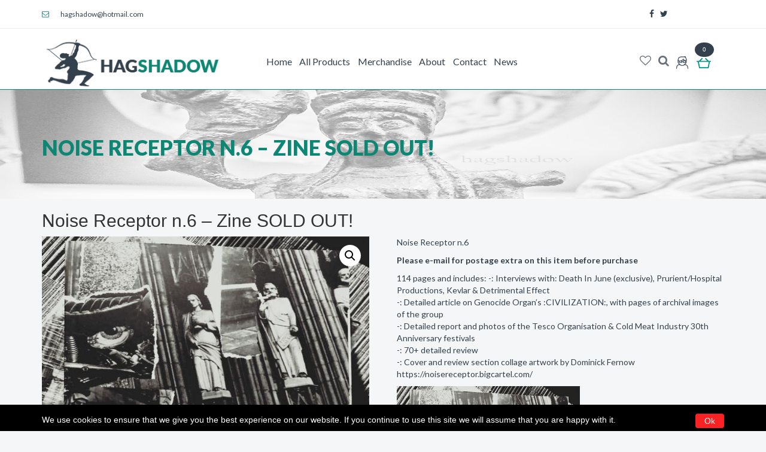

--- FILE ---
content_type: text/html; charset=UTF-8
request_url: https://hagshadow.net/product/noise-receptor-n-6-zine/
body_size: 21761
content:
<section class="cookie-bar">
	<div class="cookie-notice">
	    <div class="container">
		<p class="pull-left" style="padding:0;margin:0;">We use cookies to ensure that we give you the best experience on our website. If you continue to use this site we will assume that you are happy with it.</p>
		<a href="javascript:;" class="cookie-btn pull-right">Ok</a>
		</div>
	</div>
</section>
<style>
.cookie-bar {
    position: fixed;
    bottom: 0;
    width: 100%;
    background:#000;
    z-index: 15;
    color:#fff;
    padding:15px 0 5px;
}
.cookie-bar .cookie-notice .cookie-btn {
    background: #fb2224;
    color: #ffffff;
    padding: 2px 15px;
    border-radius: 4px;
}
</style>


<!DOCTYPE html>
<html lang="en-US">


<head>
<meta charset="UTF-8" />
 <title>Hagshadow  &raquo; Noise Receptor n.6 &#8211; Zine SOLD OUT!Hagshadow</title>

 <link href="https://hagshadow.net/wp-content/themes/Hagshadow/images/favicon.png" rel="shortcut icon" type="image/x-icon" />
  <meta http-equiv='X-UA-Compatible' content='IE=edge,chrome=1'/>
  <meta name="viewport" content="width=device-width, initial-scale=1.0, maximum-scale=1.0, user-scalable=no"/>
  <link rel="stylesheet" type="text/css" href="https://hagshadow.net/wp-content/themes/Hagshadow/fonts/font-awesome/css/font-awesome.min.css" />
  <link href="https://hagshadow.net/wp-content/themes/Hagshadow/css/bootstrap.min.css" rel="stylesheet"/>
  <link href="https://hagshadow.net/wp-content/themes/Hagshadow/css/slider.css" rel="stylesheet"/>

  <link href="https://cdnjs.cloudflare.com/ajax/libs/animate.css/3.5.2/animate.min.css" rel="stylesheet" media="all">
  <link href="https://fonts.googleapis.com/css?family=Lato:100,100i,300,300i,400,400i,700,700i,900,900i" rel="stylesheet">


				<script type="text/javascript">document.documentElement.className = document.documentElement.className + ' yes-js js_active js'</script>
						<style>
				.wishlist_table .add_to_cart, a.add_to_wishlist.button.alt { border-radius: 16px; -moz-border-radius: 16px; -webkit-border-radius: 16px; }			</style>
		<meta name='robots' content='max-image-preview:large' />
	<style>img:is([sizes="auto" i], [sizes^="auto," i]) { contain-intrinsic-size: 3000px 1500px }</style>
	<link rel='dns-prefetch' href='//fonts.googleapis.com' />
<link rel="alternate" type="application/rss+xml" title="Hagshadow &raquo; Feed" href="https://hagshadow.net/feed/" />
<link rel="alternate" type="application/rss+xml" title="Hagshadow &raquo; Comments Feed" href="https://hagshadow.net/comments/feed/" />
<link rel="alternate" type="application/rss+xml" title="Hagshadow &raquo; Noise Receptor n.6 &#8211; Zine SOLD OUT! Comments Feed" href="https://hagshadow.net/product/noise-receptor-n-6-zine/feed/" />
<script type="text/javascript">
/* <![CDATA[ */
window._wpemojiSettings = {"baseUrl":"https:\/\/s.w.org\/images\/core\/emoji\/15.1.0\/72x72\/","ext":".png","svgUrl":"https:\/\/s.w.org\/images\/core\/emoji\/15.1.0\/svg\/","svgExt":".svg","source":{"concatemoji":"https:\/\/hagshadow.net\/wp-includes\/js\/wp-emoji-release.min.js?ver=6.8.1"}};
/*! This file is auto-generated */
!function(i,n){var o,s,e;function c(e){try{var t={supportTests:e,timestamp:(new Date).valueOf()};sessionStorage.setItem(o,JSON.stringify(t))}catch(e){}}function p(e,t,n){e.clearRect(0,0,e.canvas.width,e.canvas.height),e.fillText(t,0,0);var t=new Uint32Array(e.getImageData(0,0,e.canvas.width,e.canvas.height).data),r=(e.clearRect(0,0,e.canvas.width,e.canvas.height),e.fillText(n,0,0),new Uint32Array(e.getImageData(0,0,e.canvas.width,e.canvas.height).data));return t.every(function(e,t){return e===r[t]})}function u(e,t,n){switch(t){case"flag":return n(e,"\ud83c\udff3\ufe0f\u200d\u26a7\ufe0f","\ud83c\udff3\ufe0f\u200b\u26a7\ufe0f")?!1:!n(e,"\ud83c\uddfa\ud83c\uddf3","\ud83c\uddfa\u200b\ud83c\uddf3")&&!n(e,"\ud83c\udff4\udb40\udc67\udb40\udc62\udb40\udc65\udb40\udc6e\udb40\udc67\udb40\udc7f","\ud83c\udff4\u200b\udb40\udc67\u200b\udb40\udc62\u200b\udb40\udc65\u200b\udb40\udc6e\u200b\udb40\udc67\u200b\udb40\udc7f");case"emoji":return!n(e,"\ud83d\udc26\u200d\ud83d\udd25","\ud83d\udc26\u200b\ud83d\udd25")}return!1}function f(e,t,n){var r="undefined"!=typeof WorkerGlobalScope&&self instanceof WorkerGlobalScope?new OffscreenCanvas(300,150):i.createElement("canvas"),a=r.getContext("2d",{willReadFrequently:!0}),o=(a.textBaseline="top",a.font="600 32px Arial",{});return e.forEach(function(e){o[e]=t(a,e,n)}),o}function t(e){var t=i.createElement("script");t.src=e,t.defer=!0,i.head.appendChild(t)}"undefined"!=typeof Promise&&(o="wpEmojiSettingsSupports",s=["flag","emoji"],n.supports={everything:!0,everythingExceptFlag:!0},e=new Promise(function(e){i.addEventListener("DOMContentLoaded",e,{once:!0})}),new Promise(function(t){var n=function(){try{var e=JSON.parse(sessionStorage.getItem(o));if("object"==typeof e&&"number"==typeof e.timestamp&&(new Date).valueOf()<e.timestamp+604800&&"object"==typeof e.supportTests)return e.supportTests}catch(e){}return null}();if(!n){if("undefined"!=typeof Worker&&"undefined"!=typeof OffscreenCanvas&&"undefined"!=typeof URL&&URL.createObjectURL&&"undefined"!=typeof Blob)try{var e="postMessage("+f.toString()+"("+[JSON.stringify(s),u.toString(),p.toString()].join(",")+"));",r=new Blob([e],{type:"text/javascript"}),a=new Worker(URL.createObjectURL(r),{name:"wpTestEmojiSupports"});return void(a.onmessage=function(e){c(n=e.data),a.terminate(),t(n)})}catch(e){}c(n=f(s,u,p))}t(n)}).then(function(e){for(var t in e)n.supports[t]=e[t],n.supports.everything=n.supports.everything&&n.supports[t],"flag"!==t&&(n.supports.everythingExceptFlag=n.supports.everythingExceptFlag&&n.supports[t]);n.supports.everythingExceptFlag=n.supports.everythingExceptFlag&&!n.supports.flag,n.DOMReady=!1,n.readyCallback=function(){n.DOMReady=!0}}).then(function(){return e}).then(function(){var e;n.supports.everything||(n.readyCallback(),(e=n.source||{}).concatemoji?t(e.concatemoji):e.wpemoji&&e.twemoji&&(t(e.twemoji),t(e.wpemoji)))}))}((window,document),window._wpemojiSettings);
/* ]]> */
</script>
<style id='wp-emoji-styles-inline-css' type='text/css'>

	img.wp-smiley, img.emoji {
		display: inline !important;
		border: none !important;
		box-shadow: none !important;
		height: 1em !important;
		width: 1em !important;
		margin: 0 0.07em !important;
		vertical-align: -0.1em !important;
		background: none !important;
		padding: 0 !important;
	}
</style>
<link rel='stylesheet' id='wp-block-library-css' href='https://hagshadow.net/wp-includes/css/dist/block-library/style.min.css?ver=6.8.1' type='text/css' media='all' />
<style id='classic-theme-styles-inline-css' type='text/css'>
/*! This file is auto-generated */
.wp-block-button__link{color:#fff;background-color:#32373c;border-radius:9999px;box-shadow:none;text-decoration:none;padding:calc(.667em + 2px) calc(1.333em + 2px);font-size:1.125em}.wp-block-file__button{background:#32373c;color:#fff;text-decoration:none}
</style>
<style id='global-styles-inline-css' type='text/css'>
:root{--wp--preset--aspect-ratio--square: 1;--wp--preset--aspect-ratio--4-3: 4/3;--wp--preset--aspect-ratio--3-4: 3/4;--wp--preset--aspect-ratio--3-2: 3/2;--wp--preset--aspect-ratio--2-3: 2/3;--wp--preset--aspect-ratio--16-9: 16/9;--wp--preset--aspect-ratio--9-16: 9/16;--wp--preset--color--black: #000000;--wp--preset--color--cyan-bluish-gray: #abb8c3;--wp--preset--color--white: #ffffff;--wp--preset--color--pale-pink: #f78da7;--wp--preset--color--vivid-red: #cf2e2e;--wp--preset--color--luminous-vivid-orange: #ff6900;--wp--preset--color--luminous-vivid-amber: #fcb900;--wp--preset--color--light-green-cyan: #7bdcb5;--wp--preset--color--vivid-green-cyan: #00d084;--wp--preset--color--pale-cyan-blue: #8ed1fc;--wp--preset--color--vivid-cyan-blue: #0693e3;--wp--preset--color--vivid-purple: #9b51e0;--wp--preset--gradient--vivid-cyan-blue-to-vivid-purple: linear-gradient(135deg,rgba(6,147,227,1) 0%,rgb(155,81,224) 100%);--wp--preset--gradient--light-green-cyan-to-vivid-green-cyan: linear-gradient(135deg,rgb(122,220,180) 0%,rgb(0,208,130) 100%);--wp--preset--gradient--luminous-vivid-amber-to-luminous-vivid-orange: linear-gradient(135deg,rgba(252,185,0,1) 0%,rgba(255,105,0,1) 100%);--wp--preset--gradient--luminous-vivid-orange-to-vivid-red: linear-gradient(135deg,rgba(255,105,0,1) 0%,rgb(207,46,46) 100%);--wp--preset--gradient--very-light-gray-to-cyan-bluish-gray: linear-gradient(135deg,rgb(238,238,238) 0%,rgb(169,184,195) 100%);--wp--preset--gradient--cool-to-warm-spectrum: linear-gradient(135deg,rgb(74,234,220) 0%,rgb(151,120,209) 20%,rgb(207,42,186) 40%,rgb(238,44,130) 60%,rgb(251,105,98) 80%,rgb(254,248,76) 100%);--wp--preset--gradient--blush-light-purple: linear-gradient(135deg,rgb(255,206,236) 0%,rgb(152,150,240) 100%);--wp--preset--gradient--blush-bordeaux: linear-gradient(135deg,rgb(254,205,165) 0%,rgb(254,45,45) 50%,rgb(107,0,62) 100%);--wp--preset--gradient--luminous-dusk: linear-gradient(135deg,rgb(255,203,112) 0%,rgb(199,81,192) 50%,rgb(65,88,208) 100%);--wp--preset--gradient--pale-ocean: linear-gradient(135deg,rgb(255,245,203) 0%,rgb(182,227,212) 50%,rgb(51,167,181) 100%);--wp--preset--gradient--electric-grass: linear-gradient(135deg,rgb(202,248,128) 0%,rgb(113,206,126) 100%);--wp--preset--gradient--midnight: linear-gradient(135deg,rgb(2,3,129) 0%,rgb(40,116,252) 100%);--wp--preset--font-size--small: 13px;--wp--preset--font-size--medium: 20px;--wp--preset--font-size--large: 36px;--wp--preset--font-size--x-large: 42px;--wp--preset--spacing--20: 0.44rem;--wp--preset--spacing--30: 0.67rem;--wp--preset--spacing--40: 1rem;--wp--preset--spacing--50: 1.5rem;--wp--preset--spacing--60: 2.25rem;--wp--preset--spacing--70: 3.38rem;--wp--preset--spacing--80: 5.06rem;--wp--preset--shadow--natural: 6px 6px 9px rgba(0, 0, 0, 0.2);--wp--preset--shadow--deep: 12px 12px 50px rgba(0, 0, 0, 0.4);--wp--preset--shadow--sharp: 6px 6px 0px rgba(0, 0, 0, 0.2);--wp--preset--shadow--outlined: 6px 6px 0px -3px rgba(255, 255, 255, 1), 6px 6px rgba(0, 0, 0, 1);--wp--preset--shadow--crisp: 6px 6px 0px rgba(0, 0, 0, 1);}:where(.is-layout-flex){gap: 0.5em;}:where(.is-layout-grid){gap: 0.5em;}body .is-layout-flex{display: flex;}.is-layout-flex{flex-wrap: wrap;align-items: center;}.is-layout-flex > :is(*, div){margin: 0;}body .is-layout-grid{display: grid;}.is-layout-grid > :is(*, div){margin: 0;}:where(.wp-block-columns.is-layout-flex){gap: 2em;}:where(.wp-block-columns.is-layout-grid){gap: 2em;}:where(.wp-block-post-template.is-layout-flex){gap: 1.25em;}:where(.wp-block-post-template.is-layout-grid){gap: 1.25em;}.has-black-color{color: var(--wp--preset--color--black) !important;}.has-cyan-bluish-gray-color{color: var(--wp--preset--color--cyan-bluish-gray) !important;}.has-white-color{color: var(--wp--preset--color--white) !important;}.has-pale-pink-color{color: var(--wp--preset--color--pale-pink) !important;}.has-vivid-red-color{color: var(--wp--preset--color--vivid-red) !important;}.has-luminous-vivid-orange-color{color: var(--wp--preset--color--luminous-vivid-orange) !important;}.has-luminous-vivid-amber-color{color: var(--wp--preset--color--luminous-vivid-amber) !important;}.has-light-green-cyan-color{color: var(--wp--preset--color--light-green-cyan) !important;}.has-vivid-green-cyan-color{color: var(--wp--preset--color--vivid-green-cyan) !important;}.has-pale-cyan-blue-color{color: var(--wp--preset--color--pale-cyan-blue) !important;}.has-vivid-cyan-blue-color{color: var(--wp--preset--color--vivid-cyan-blue) !important;}.has-vivid-purple-color{color: var(--wp--preset--color--vivid-purple) !important;}.has-black-background-color{background-color: var(--wp--preset--color--black) !important;}.has-cyan-bluish-gray-background-color{background-color: var(--wp--preset--color--cyan-bluish-gray) !important;}.has-white-background-color{background-color: var(--wp--preset--color--white) !important;}.has-pale-pink-background-color{background-color: var(--wp--preset--color--pale-pink) !important;}.has-vivid-red-background-color{background-color: var(--wp--preset--color--vivid-red) !important;}.has-luminous-vivid-orange-background-color{background-color: var(--wp--preset--color--luminous-vivid-orange) !important;}.has-luminous-vivid-amber-background-color{background-color: var(--wp--preset--color--luminous-vivid-amber) !important;}.has-light-green-cyan-background-color{background-color: var(--wp--preset--color--light-green-cyan) !important;}.has-vivid-green-cyan-background-color{background-color: var(--wp--preset--color--vivid-green-cyan) !important;}.has-pale-cyan-blue-background-color{background-color: var(--wp--preset--color--pale-cyan-blue) !important;}.has-vivid-cyan-blue-background-color{background-color: var(--wp--preset--color--vivid-cyan-blue) !important;}.has-vivid-purple-background-color{background-color: var(--wp--preset--color--vivid-purple) !important;}.has-black-border-color{border-color: var(--wp--preset--color--black) !important;}.has-cyan-bluish-gray-border-color{border-color: var(--wp--preset--color--cyan-bluish-gray) !important;}.has-white-border-color{border-color: var(--wp--preset--color--white) !important;}.has-pale-pink-border-color{border-color: var(--wp--preset--color--pale-pink) !important;}.has-vivid-red-border-color{border-color: var(--wp--preset--color--vivid-red) !important;}.has-luminous-vivid-orange-border-color{border-color: var(--wp--preset--color--luminous-vivid-orange) !important;}.has-luminous-vivid-amber-border-color{border-color: var(--wp--preset--color--luminous-vivid-amber) !important;}.has-light-green-cyan-border-color{border-color: var(--wp--preset--color--light-green-cyan) !important;}.has-vivid-green-cyan-border-color{border-color: var(--wp--preset--color--vivid-green-cyan) !important;}.has-pale-cyan-blue-border-color{border-color: var(--wp--preset--color--pale-cyan-blue) !important;}.has-vivid-cyan-blue-border-color{border-color: var(--wp--preset--color--vivid-cyan-blue) !important;}.has-vivid-purple-border-color{border-color: var(--wp--preset--color--vivid-purple) !important;}.has-vivid-cyan-blue-to-vivid-purple-gradient-background{background: var(--wp--preset--gradient--vivid-cyan-blue-to-vivid-purple) !important;}.has-light-green-cyan-to-vivid-green-cyan-gradient-background{background: var(--wp--preset--gradient--light-green-cyan-to-vivid-green-cyan) !important;}.has-luminous-vivid-amber-to-luminous-vivid-orange-gradient-background{background: var(--wp--preset--gradient--luminous-vivid-amber-to-luminous-vivid-orange) !important;}.has-luminous-vivid-orange-to-vivid-red-gradient-background{background: var(--wp--preset--gradient--luminous-vivid-orange-to-vivid-red) !important;}.has-very-light-gray-to-cyan-bluish-gray-gradient-background{background: var(--wp--preset--gradient--very-light-gray-to-cyan-bluish-gray) !important;}.has-cool-to-warm-spectrum-gradient-background{background: var(--wp--preset--gradient--cool-to-warm-spectrum) !important;}.has-blush-light-purple-gradient-background{background: var(--wp--preset--gradient--blush-light-purple) !important;}.has-blush-bordeaux-gradient-background{background: var(--wp--preset--gradient--blush-bordeaux) !important;}.has-luminous-dusk-gradient-background{background: var(--wp--preset--gradient--luminous-dusk) !important;}.has-pale-ocean-gradient-background{background: var(--wp--preset--gradient--pale-ocean) !important;}.has-electric-grass-gradient-background{background: var(--wp--preset--gradient--electric-grass) !important;}.has-midnight-gradient-background{background: var(--wp--preset--gradient--midnight) !important;}.has-small-font-size{font-size: var(--wp--preset--font-size--small) !important;}.has-medium-font-size{font-size: var(--wp--preset--font-size--medium) !important;}.has-large-font-size{font-size: var(--wp--preset--font-size--large) !important;}.has-x-large-font-size{font-size: var(--wp--preset--font-size--x-large) !important;}
:where(.wp-block-post-template.is-layout-flex){gap: 1.25em;}:where(.wp-block-post-template.is-layout-grid){gap: 1.25em;}
:where(.wp-block-columns.is-layout-flex){gap: 2em;}:where(.wp-block-columns.is-layout-grid){gap: 2em;}
:root :where(.wp-block-pullquote){font-size: 1.5em;line-height: 1.6;}
</style>
<link rel='stylesheet' id='contact-form-7-css' href='https://hagshadow.net/wp-content/plugins/contact-form-7/includes/css/styles.css?ver=6.1' type='text/css' media='all' />
<style id='responsive-menu-inline-css' type='text/css'>
/** This file is major component of this plugin so please don't try to edit here. */
#rmp_menu_trigger-5855 {
  width: 55px;
  height: 55px;
  position: fixed;
  top: 0;
  border-radius: 5px;
  display: none;
  text-decoration: none;
  left: 0;
  background: transparent;
  transition: transform 0.5s, background-color 0.5s;
}
#rmp_menu_trigger-5855 .rmp-trigger-box {
  width: 25px;
  color: #ffffff;
}
#rmp_menu_trigger-5855 .rmp-trigger-icon-active, #rmp_menu_trigger-5855 .rmp-trigger-text-open {
  display: none;
}
#rmp_menu_trigger-5855.is-active .rmp-trigger-icon-active, #rmp_menu_trigger-5855.is-active .rmp-trigger-text-open {
  display: inline;
}
#rmp_menu_trigger-5855.is-active .rmp-trigger-icon-inactive, #rmp_menu_trigger-5855.is-active .rmp-trigger-text {
  display: none;
}
#rmp_menu_trigger-5855 .rmp-trigger-label {
  color: #ffffff;
  pointer-events: none;
  line-height: 13px;
  font-family: inherit;
  font-size: 14px;
  display: inline;
  text-transform: inherit;
}
#rmp_menu_trigger-5855 .rmp-trigger-label.rmp-trigger-label-top {
  display: block;
  margin-bottom: 12px;
}
#rmp_menu_trigger-5855 .rmp-trigger-label.rmp-trigger-label-bottom {
  display: block;
  margin-top: 12px;
}
#rmp_menu_trigger-5855 .responsive-menu-pro-inner {
  display: block;
}
#rmp_menu_trigger-5855 .rmp-trigger-icon-inactive .rmp-font-icon {
  color: #0d8674;
}
#rmp_menu_trigger-5855 .responsive-menu-pro-inner, #rmp_menu_trigger-5855 .responsive-menu-pro-inner::before, #rmp_menu_trigger-5855 .responsive-menu-pro-inner::after {
  width: 25px;
  height: 3px;
  background-color: #0d8674;
  border-radius: 4px;
  position: absolute;
}
#rmp_menu_trigger-5855 .rmp-trigger-icon-active .rmp-font-icon {
  color: #0d8674;
}
#rmp_menu_trigger-5855.is-active .responsive-menu-pro-inner, #rmp_menu_trigger-5855.is-active .responsive-menu-pro-inner::before, #rmp_menu_trigger-5855.is-active .responsive-menu-pro-inner::after {
  background-color: #0d8674;
}
#rmp_menu_trigger-5855:hover .rmp-trigger-icon-inactive .rmp-font-icon {
  color: #0d8674;
}
#rmp_menu_trigger-5855:not(.is-active):hover .responsive-menu-pro-inner, #rmp_menu_trigger-5855:not(.is-active):hover .responsive-menu-pro-inner::before, #rmp_menu_trigger-5855:not(.is-active):hover .responsive-menu-pro-inner::after {
  background-color: #0d8674;
}
#rmp_menu_trigger-5855 .responsive-menu-pro-inner::before {
  top: 10px;
}
#rmp_menu_trigger-5855 .responsive-menu-pro-inner::after {
  bottom: 10px;
}
#rmp_menu_trigger-5855.is-active .responsive-menu-pro-inner::after {
  bottom: 0;
}
/* Hamburger menu styling */
@media screen and (max-width: 900px) {
  /** Menu Title Style */
  /** Menu Additional Content Style */
  #rmp_menu_trigger-5855 {
    display: block;
  }
  #rmp-container-5855 {
    position: fixed;
    top: 0;
    margin: 0;
    transition: transform 0.5s;
    overflow: auto;
    display: block;
    width: 60%;
    background-color: #0d8674;
    background-image: url("");
    height: 100%;
    left: 0;
    padding-top: 0px;
    padding-left: 0px;
    padding-bottom: 0px;
    padding-right: 0px;
  }
  #rmp-menu-wrap-5855 {
    padding-top: 0px;
    padding-left: 0px;
    padding-bottom: 0px;
    padding-right: 0px;
    background-color: #0d8674;
  }
  #rmp-menu-wrap-5855 .rmp-menu, #rmp-menu-wrap-5855 .rmp-submenu {
    width: 100%;
    box-sizing: border-box;
    margin: 0;
    padding: 0;
  }
  #rmp-menu-wrap-5855 .rmp-submenu-depth-1 .rmp-menu-item-link {
    padding-left: 10%;
  }
  #rmp-menu-wrap-5855 .rmp-submenu-depth-2 .rmp-menu-item-link {
    padding-left: 15%;
  }
  #rmp-menu-wrap-5855 .rmp-submenu-depth-3 .rmp-menu-item-link {
    padding-left: 20%;
  }
  #rmp-menu-wrap-5855 .rmp-submenu-depth-4 .rmp-menu-item-link {
    padding-left: 25%;
  }
  #rmp-menu-wrap-5855 .rmp-submenu.rmp-submenu-open {
    display: block;
  }
  #rmp-menu-wrap-5855 .rmp-menu-item {
    width: 100%;
    list-style: none;
    margin: 0;
  }
  #rmp-menu-wrap-5855 .rmp-menu-item-link {
    height: 40px;
    line-height: 40px;
    font-size: 13px;
    border-bottom: 1px solid #ffffff;
    font-family: inherit;
    color: #ffffff;
    text-align: left;
    background-color: #0d8674;
    font-weight: normal;
    letter-spacing: 0px;
    display: block;
    box-sizing: border-box;
    width: 100%;
    text-decoration: none;
    position: relative;
    overflow: hidden;
    transition: background-color 0.5s, border-color 0.5s, 0.5s;
    padding: 0 5%;
    padding-right: 50px;
  }
  #rmp-menu-wrap-5855 .rmp-menu-item-link:after, #rmp-menu-wrap-5855 .rmp-menu-item-link:before {
    display: none;
  }
  #rmp-menu-wrap-5855 .rmp-menu-item-link:hover, #rmp-menu-wrap-5855 .rmp-menu-item-link:focus {
    color: #ffffff;
    border-color: #ffffff;
    background-color: #0d8674;
  }
  #rmp-menu-wrap-5855 .rmp-menu-item-link:focus {
    outline: none;
    border-color: unset;
    box-shadow: unset;
  }
  #rmp-menu-wrap-5855 .rmp-menu-item-link .rmp-font-icon {
    height: 40px;
    line-height: 40px;
    margin-right: 10px;
    font-size: 13px;
  }
  #rmp-menu-wrap-5855 .rmp-menu-current-item .rmp-menu-item-link {
    color: #ffffff;
    border-color: #ffffff;
    background-color: #0d8674;
  }
  #rmp-menu-wrap-5855 .rmp-menu-current-item .rmp-menu-item-link:hover, #rmp-menu-wrap-5855 .rmp-menu-current-item .rmp-menu-item-link:focus {
    color: #ffffff;
    border-color: #ffffff;
    background-color: #0d8674;
  }
  #rmp-menu-wrap-5855 .rmp-menu-subarrow {
    position: absolute;
    top: 0;
    bottom: 0;
    text-align: center;
    overflow: hidden;
    background-size: cover;
    overflow: hidden;
    right: 0;
    border-left-style: solid;
    border-left-color: #212121;
    border-left-width: 1px;
    height: 40px;
    width: 40px;
    color: #ffffff;
    background-color: #212121;
  }
  #rmp-menu-wrap-5855 .rmp-menu-subarrow svg {
    fill: #ffffff;
  }
  #rmp-menu-wrap-5855 .rmp-menu-subarrow:hover {
    color: #ffffff;
    border-color: #3f3f3f;
    background-color: #3f3f3f;
  }
  #rmp-menu-wrap-5855 .rmp-menu-subarrow:hover svg {
    fill: #ffffff;
  }
  #rmp-menu-wrap-5855 .rmp-menu-subarrow .rmp-font-icon {
    margin-right: unset;
  }
  #rmp-menu-wrap-5855 .rmp-menu-subarrow * {
    vertical-align: middle;
    line-height: 40px;
  }
  #rmp-menu-wrap-5855 .rmp-menu-subarrow-active {
    display: block;
    background-size: cover;
    color: #ffffff;
    border-color: #212121;
    background-color: #212121;
  }
  #rmp-menu-wrap-5855 .rmp-menu-subarrow-active svg {
    fill: #ffffff;
  }
  #rmp-menu-wrap-5855 .rmp-menu-subarrow-active:hover {
    color: #ffffff;
    border-color: #3f3f3f;
    background-color: #3f3f3f;
  }
  #rmp-menu-wrap-5855 .rmp-menu-subarrow-active:hover svg {
    fill: #ffffff;
  }
  #rmp-menu-wrap-5855 .rmp-submenu {
    display: none;
  }
  #rmp-menu-wrap-5855 .rmp-submenu .rmp-menu-item-link {
    height: 40px;
    line-height: 40px;
    letter-spacing: 0px;
    font-size: 13px;
    border-bottom: 0px solid #1d4354;
    font-family: inherit;
    font-weight: normal;
    color: #fff;
    text-align: left;
    background-color: inherit;
  }
  #rmp-menu-wrap-5855 .rmp-submenu .rmp-menu-item-link:hover, #rmp-menu-wrap-5855 .rmp-submenu .rmp-menu-item-link:focus {
    color: #fff;
    border-color: #1d4354;
    background-color: inherit;
  }
  #rmp-menu-wrap-5855 .rmp-submenu .rmp-menu-current-item .rmp-menu-item-link {
    color: #fff;
    border-color: #1d4354;
    background-color: inherit;
  }
  #rmp-menu-wrap-5855 .rmp-submenu .rmp-menu-current-item .rmp-menu-item-link:hover, #rmp-menu-wrap-5855 .rmp-submenu .rmp-menu-current-item .rmp-menu-item-link:focus {
    color: #fff;
    border-color: #3f3f3f;
    background-color: inherit;
  }
  #rmp-menu-wrap-5855 .rmp-submenu .rmp-menu-subarrow {
    right: 0;
    border-right: unset;
    border-left-style: solid;
    border-left-color: #1d4354;
    border-left-width: 1px;
    height: 39px;
    line-height: 39px;
    width: 40px;
    color: #fff;
    background-color: inherit;
  }
  #rmp-menu-wrap-5855 .rmp-submenu .rmp-menu-subarrow:hover {
    color: #fff;
    border-color: #3f3f3f;
    background-color: inherit;
  }
  #rmp-menu-wrap-5855 .rmp-submenu .rmp-menu-subarrow-active {
    color: #fff;
    border-color: #1d4354;
    background-color: inherit;
  }
  #rmp-menu-wrap-5855 .rmp-submenu .rmp-menu-subarrow-active:hover {
    color: #fff;
    border-color: #3f3f3f;
    background-color: inherit;
  }
  #rmp-menu-wrap-5855 .rmp-menu-item-description {
    margin: 0;
    padding: 5px 5%;
    opacity: 0.8;
    color: #ffffff;
  }
  #rmp-search-box-5855 {
    display: block;
    padding-top: 0px;
    padding-left: 5%;
    padding-bottom: 0px;
    padding-right: 5%;
  }
  #rmp-search-box-5855 .rmp-search-form {
    margin: 0;
  }
  #rmp-search-box-5855 .rmp-search-box {
    background: #ffffff;
    border: 1px solid #dadada;
    color: #333333;
    width: 100%;
    padding: 0 5%;
    border-radius: 30px;
    height: 45px;
    -webkit-appearance: none;
  }
  #rmp-search-box-5855 .rmp-search-box::placeholder {
    color: #c7c7cd;
  }
  #rmp-search-box-5855 .rmp-search-box:focus {
    background-color: #ffffff;
    outline: 2px solid #dadada;
    color: #333333;
  }
  #rmp-menu-title-5855 {
    background-color: #212121;
    color: #ffffff;
    text-align: center;
    font-size: 13px;
    padding-top: 10%;
    padding-left: 5%;
    padding-bottom: 0%;
    padding-right: 5%;
    font-weight: 400;
    transition: background-color 0.5s, border-color 0.5s, color 0.5s;
  }
  #rmp-menu-title-5855:hover {
    background-color: #212121;
    color: #ffffff;
  }
  #rmp-menu-title-5855 > .rmp-menu-title-link {
    color: #ffffff;
    width: 100%;
    background-color: unset;
    text-decoration: none;
  }
  #rmp-menu-title-5855 > .rmp-menu-title-link:hover {
    color: #ffffff;
  }
  #rmp-menu-title-5855 .rmp-font-icon {
    font-size: 13px;
  }
  #rmp-menu-additional-content-5855 {
    padding-top: 0px;
    padding-left: 5%;
    padding-bottom: 0px;
    padding-right: 5%;
    color: #ffffff;
    text-align: center;
    font-size: 16px;
  }
}
/**
This file contents common styling of menus.
*/
.rmp-container {
  display: none;
  visibility: visible;
  padding: 0px 0px 0px 0px;
  z-index: 99998;
  transition: all 0.3s;
  /** Scrolling bar in menu setting box **/
}
.rmp-container.rmp-fade-top, .rmp-container.rmp-fade-left, .rmp-container.rmp-fade-right, .rmp-container.rmp-fade-bottom {
  display: none;
}
.rmp-container.rmp-slide-left, .rmp-container.rmp-push-left {
  transform: translateX(-100%);
  -ms-transform: translateX(-100%);
  -webkit-transform: translateX(-100%);
  -moz-transform: translateX(-100%);
}
.rmp-container.rmp-slide-left.rmp-menu-open, .rmp-container.rmp-push-left.rmp-menu-open {
  transform: translateX(0);
  -ms-transform: translateX(0);
  -webkit-transform: translateX(0);
  -moz-transform: translateX(0);
}
.rmp-container.rmp-slide-right, .rmp-container.rmp-push-right {
  transform: translateX(100%);
  -ms-transform: translateX(100%);
  -webkit-transform: translateX(100%);
  -moz-transform: translateX(100%);
}
.rmp-container.rmp-slide-right.rmp-menu-open, .rmp-container.rmp-push-right.rmp-menu-open {
  transform: translateX(0);
  -ms-transform: translateX(0);
  -webkit-transform: translateX(0);
  -moz-transform: translateX(0);
}
.rmp-container.rmp-slide-top, .rmp-container.rmp-push-top {
  transform: translateY(-100%);
  -ms-transform: translateY(-100%);
  -webkit-transform: translateY(-100%);
  -moz-transform: translateY(-100%);
}
.rmp-container.rmp-slide-top.rmp-menu-open, .rmp-container.rmp-push-top.rmp-menu-open {
  transform: translateY(0);
  -ms-transform: translateY(0);
  -webkit-transform: translateY(0);
  -moz-transform: translateY(0);
}
.rmp-container.rmp-slide-bottom, .rmp-container.rmp-push-bottom {
  transform: translateY(100%);
  -ms-transform: translateY(100%);
  -webkit-transform: translateY(100%);
  -moz-transform: translateY(100%);
}
.rmp-container.rmp-slide-bottom.rmp-menu-open, .rmp-container.rmp-push-bottom.rmp-menu-open {
  transform: translateX(0);
  -ms-transform: translateX(0);
  -webkit-transform: translateX(0);
  -moz-transform: translateX(0);
}
.rmp-container::-webkit-scrollbar {
  width: 0px;
}
.rmp-container ::-webkit-scrollbar-track {
  box-shadow: inset 0 0 5px transparent;
}
.rmp-container ::-webkit-scrollbar-thumb {
  background: transparent;
}
.rmp-container ::-webkit-scrollbar-thumb:hover {
  background: transparent;
}
.rmp-container .rmp-menu-wrap .rmp-menu {
  transition: none;
  border-radius: 0;
  box-shadow: none;
  background: none;
  border: 0;
  bottom: auto;
  box-sizing: border-box;
  clip: auto;
  color: #666;
  display: block;
  float: none;
  font-family: inherit;
  font-size: 14px;
  height: auto;
  left: auto;
  line-height: 1.7;
  list-style-type: none;
  margin: 0;
  min-height: auto;
  max-height: none;
  opacity: 1;
  outline: none;
  overflow: visible;
  padding: 0;
  position: relative;
  pointer-events: auto;
  right: auto;
  text-align: left;
  text-decoration: none;
  text-indent: 0;
  text-transform: none;
  transform: none;
  top: auto;
  visibility: inherit;
  width: auto;
  word-wrap: break-word;
  white-space: normal;
}
.rmp-container .rmp-menu-additional-content {
  display: block;
  word-break: break-word;
}
.rmp-container .rmp-menu-title {
  display: flex;
  flex-direction: column;
}
.rmp-container .rmp-menu-title .rmp-menu-title-image {
  max-width: 100%;
  margin-bottom: 15px;
  display: block;
  margin: auto;
  margin-bottom: 15px;
}
button.rmp_menu_trigger {
  z-index: 999999;
  overflow: hidden;
  outline: none;
  border: 0;
  display: none;
  margin: 0;
  transition: transform 0.5s, background-color 0.5s;
  padding: 0;
}
button.rmp_menu_trigger .responsive-menu-pro-inner::before, button.rmp_menu_trigger .responsive-menu-pro-inner::after {
  content: "";
  display: block;
}
button.rmp_menu_trigger .responsive-menu-pro-inner::before {
  top: 10px;
}
button.rmp_menu_trigger .responsive-menu-pro-inner::after {
  bottom: 10px;
}
button.rmp_menu_trigger .rmp-trigger-box {
  width: 40px;
  display: inline-block;
  position: relative;
  pointer-events: none;
  vertical-align: super;
}
.admin-bar .rmp-container, .admin-bar .rmp_menu_trigger {
  margin-top: 32px !important;
}
@media screen and (max-width: 782px) {
  .admin-bar .rmp-container, .admin-bar .rmp_menu_trigger {
    margin-top: 46px !important;
  }
}
/*  Menu Trigger Boring Animation */
.rmp-menu-trigger-boring .responsive-menu-pro-inner {
  transition-property: none;
}
.rmp-menu-trigger-boring .responsive-menu-pro-inner::after, .rmp-menu-trigger-boring .responsive-menu-pro-inner::before {
  transition-property: none;
}
.rmp-menu-trigger-boring.is-active .responsive-menu-pro-inner {
  transform: rotate(45deg);
}
.rmp-menu-trigger-boring.is-active .responsive-menu-pro-inner:before {
  top: 0;
  opacity: 0;
}
.rmp-menu-trigger-boring.is-active .responsive-menu-pro-inner:after {
  bottom: 0;
  transform: rotate(-90deg);
}

</style>
<link rel='stylesheet' id='dashicons-css' href='https://hagshadow.net/wp-includes/css/dashicons.min.css?ver=6.8.1' type='text/css' media='all' />
<style id='dashicons-inline-css' type='text/css'>
[data-font="Dashicons"]:before {font-family: 'Dashicons' !important;content: attr(data-icon) !important;speak: none !important;font-weight: normal !important;font-variant: normal !important;text-transform: none !important;line-height: 1 !important;font-style: normal !important;-webkit-font-smoothing: antialiased !important;-moz-osx-font-smoothing: grayscale !important;}
</style>
<link rel='stylesheet' id='SFSIPLUSmainCss-css' href='https://hagshadow.net/wp-content/plugins/ultimate-social-media-plus/css/sfsi-style.css?ver=3.7.1' type='text/css' media='all' />
<link rel='stylesheet' id='wpmenucart-icons-css' href='https://hagshadow.net/wp-content/plugins/woocommerce-menu-bar-cart/assets/css/wpmenucart-icons.min.css?ver=2.14.11' type='text/css' media='all' />
<style id='wpmenucart-icons-inline-css' type='text/css'>
@font-face{font-family:WPMenuCart;src:url(https://hagshadow.net/wp-content/plugins/woocommerce-menu-bar-cart/assets/fonts/WPMenuCart.eot);src:url(https://hagshadow.net/wp-content/plugins/woocommerce-menu-bar-cart/assets/fonts/WPMenuCart.eot?#iefix) format('embedded-opentype'),url(https://hagshadow.net/wp-content/plugins/woocommerce-menu-bar-cart/assets/fonts/WPMenuCart.woff2) format('woff2'),url(https://hagshadow.net/wp-content/plugins/woocommerce-menu-bar-cart/assets/fonts/WPMenuCart.woff) format('woff'),url(https://hagshadow.net/wp-content/plugins/woocommerce-menu-bar-cart/assets/fonts/WPMenuCart.ttf) format('truetype'),url(https://hagshadow.net/wp-content/plugins/woocommerce-menu-bar-cart/assets/fonts/WPMenuCart.svg#WPMenuCart) format('svg');font-weight:400;font-style:normal;font-display:swap}
</style>
<link rel='stylesheet' id='wpmenucart-css' href='https://hagshadow.net/wp-content/plugins/woocommerce-menu-bar-cart/assets/css/wpmenucart-main.min.css?ver=2.14.11' type='text/css' media='all' />
<link rel='stylesheet' id='photoswipe-css' href='https://hagshadow.net/wp-content/plugins/woocommerce/assets/css/photoswipe/photoswipe.css?ver=3.3.3' type='text/css' media='all' />
<link rel='stylesheet' id='photoswipe-default-skin-css' href='https://hagshadow.net/wp-content/plugins/woocommerce/assets/css/photoswipe/default-skin/default-skin.css?ver=3.3.3' type='text/css' media='all' />
<link rel='stylesheet' id='woocommerce-layout-css' href='https://hagshadow.net/wp-content/plugins/woocommerce/assets/css/woocommerce-layout.css?ver=3.3.3' type='text/css' media='all' />
<link rel='stylesheet' id='woocommerce-smallscreen-css' href='https://hagshadow.net/wp-content/plugins/woocommerce/assets/css/woocommerce-smallscreen.css?ver=3.3.3' type='text/css' media='only screen and (max-width: 768px)' />
<link rel='stylesheet' id='woocommerce-general-css' href='https://hagshadow.net/wp-content/plugins/woocommerce/assets/css/woocommerce.css?ver=3.3.3' type='text/css' media='all' />
<link rel='stylesheet' id='ywcca_accordion_style-css' href='https://hagshadow.net/wp-content/plugins/yith-woocommerce-category-accordion/assets/css/ywcca_style.css?ver=1.0.18' type='text/css' media='all' />
<link rel='stylesheet' id='woocommerce_prettyPhoto_css-css' href='https://hagshadow.net/wp-content/plugins/woocommerce/assets/css/prettyPhoto.css?ver=3.3.3' type='text/css' media='all' />
<link rel='stylesheet' id='jquery-selectBox-css' href='https://hagshadow.net/wp-content/plugins/yith-woocommerce-wishlist/assets/css/jquery.selectBox.css?ver=1.2.0' type='text/css' media='all' />
<link rel='stylesheet' id='yith-wcwl-main-css' href='https://hagshadow.net/wp-content/plugins/yith-woocommerce-wishlist/assets/css/style.css?ver=2.2.1' type='text/css' media='all' />
<link rel='stylesheet' id='yith-wcwl-font-awesome-css' href='https://hagshadow.net/wp-content/plugins/yith-woocommerce-wishlist/assets/css/font-awesome.min.css?ver=4.7.0' type='text/css' media='all' />
<link rel='stylesheet' id='twentytwelve-fonts-css' href='https://fonts.googleapis.com/css?family=Open+Sans:400italic,700italic,400,700&#038;subset=latin,latin-ext' type='text/css' media='all' />
<link rel='stylesheet' id='twentytwelve-style-css' href='https://hagshadow.net/wp-content/themes/Hagshadow/style.css?ver=6.8.1' type='text/css' media='all' />
<!--[if lt IE 9]>
<link rel='stylesheet' id='twentytwelve-ie-css' href='https://hagshadow.net/wp-content/themes/Hagshadow/css/ie.css?ver=20121010' type='text/css' media='all' />
<![endif]-->
<link rel='stylesheet' id='wp-pagenavi-css' href='https://hagshadow.net/wp-content/plugins/wp-pagenavi/pagenavi-css.css?ver=2.70' type='text/css' media='all' />
<link rel='stylesheet' id='lgc-unsemantic-grid-responsive-tablet-css' href='https://hagshadow.net/wp-content/plugins/lightweight-grid-columns/css/unsemantic-grid-responsive-tablet.css?ver=1.0' type='text/css' media='all' />
<script type="text/javascript" src="https://hagshadow.net/wp-includes/js/jquery/jquery.min.js?ver=3.7.1" id="jquery-core-js"></script>
<script type="text/javascript" src="https://hagshadow.net/wp-includes/js/jquery/jquery-migrate.min.js?ver=3.4.1" id="jquery-migrate-js"></script>
<script type="text/javascript" id="rmp_menu_scripts-js-extra">
/* <![CDATA[ */
var rmp_menu = {"ajaxURL":"https:\/\/hagshadow.net\/wp-admin\/admin-ajax.php","wp_nonce":"9cade1bb51","menu":[{"menu_theme":"Default","theme_type":"default","theme_location_menu":"","submenu_submenu_arrow_width":"40","submenu_submenu_arrow_width_unit":"px","submenu_submenu_arrow_height":"39","submenu_submenu_arrow_height_unit":"px","submenu_arrow_position":"right","submenu_sub_arrow_background_colour":"","submenu_sub_arrow_background_hover_colour":"","submenu_sub_arrow_background_colour_active":"","submenu_sub_arrow_background_hover_colour_active":"","submenu_sub_arrow_border_width":1,"submenu_sub_arrow_border_width_unit":null,"submenu_sub_arrow_border_colour":"#1d4354","submenu_sub_arrow_border_hover_colour":"#3f3f3f","submenu_sub_arrow_border_colour_active":"#1d4354","submenu_sub_arrow_border_hover_colour_active":"#3f3f3f","submenu_sub_arrow_shape_colour":"#fff","submenu_sub_arrow_shape_hover_colour":"#fff","submenu_sub_arrow_shape_colour_active":"#fff","submenu_sub_arrow_shape_hover_colour_active":"#fff","use_header_bar":"off","header_bar_items_order":"{\"logo\":\"on\",\"title\":\"on\",\"search\":\"on\",\"html content\":\"on\"}","header_bar_title":"","header_bar_html_content":"","header_bar_logo":"","header_bar_logo_link":"","header_bar_logo_width":null,"header_bar_logo_width_unit":"%","header_bar_logo_height":null,"header_bar_logo_height_unit":"%","header_bar_height":"80","header_bar_height_unit":"px","header_bar_padding":{"top":"0px","right":"5%","bottom":"0px","left":"5%"},"header_bar_font":"","header_bar_font_size":"14","header_bar_font_size_unit":"px","header_bar_text_color":"#ffffff","header_bar_background_color":"#ffffff","header_bar_breakpoint":"800","header_bar_position_type":"fixed","header_bar_adjust_page":null,"header_bar_scroll_enable":"off","header_bar_scroll_background_color":"#36bdf6","mobile_breakpoint":"600","tablet_breakpoint":"900","transition_speed":"0.5","sub_menu_speed":"0.2","show_menu_on_page_load":"","menu_disable_scrolling":"off","menu_overlay":"off","menu_overlay_colour":"rgba(0, 0, 0, 0.7)","desktop_menu_width":"","desktop_menu_width_unit":"px","desktop_menu_positioning":"fixed","desktop_menu_side":"","desktop_menu_to_hide":"","use_current_theme_location":"off","mega_menu":{"225":"off","227":"off","229":"off","228":"off","226":"off"},"desktop_submenu_open_animation":"none","desktop_submenu_open_animation_speed":"100ms","desktop_submenu_open_on_click":"off","desktop_menu_hide_and_show":"off","menu_name":"Default Menu","menu_to_use":"responsive-menu","different_menu_for_mobile":"off","menu_to_use_in_mobile":"main-menu","use_mobile_menu":"on","use_tablet_menu":"on","use_desktop_menu":null,"menu_display_on":"all-pages","menu_to_hide":"","submenu_descriptions_on":"","custom_walker":"","menu_background_colour":"#0d8674","menu_depth":"5","smooth_scroll_on":"off","smooth_scroll_speed":"500","menu_font_icons":[],"menu_links_height":"40","menu_links_height_unit":"px","menu_links_line_height":"40","menu_links_line_height_unit":"px","menu_depth_0":"5","menu_depth_0_unit":"%","menu_font_size":"13","menu_font_size_unit":"px","menu_font":"","menu_font_weight":"normal","menu_text_alignment":"left","menu_text_letter_spacing":"","menu_word_wrap":"off","menu_link_colour":"#ffffff","menu_link_hover_colour":"#ffffff","menu_current_link_colour":"#ffffff","menu_current_link_hover_colour":"#ffffff","menu_item_background_colour":"#0d8674","menu_item_background_hover_colour":"#0d8674","menu_current_item_background_colour":"#0d8674","menu_current_item_background_hover_colour":"#0d8674","menu_border_width":"1","menu_border_width_unit":"px","menu_item_border_colour":"#ffffff","menu_item_border_colour_hover":"#ffffff","menu_current_item_border_colour":"#ffffff","menu_current_item_border_hover_colour":"#ffffff","submenu_links_height":"40","submenu_links_height_unit":"px","submenu_links_line_height":"40","submenu_links_line_height_unit":"px","menu_depth_side":"left","menu_depth_1":"10","menu_depth_1_unit":"%","menu_depth_2":"15","menu_depth_2_unit":"%","menu_depth_3":"20","menu_depth_3_unit":"%","menu_depth_4":"25","menu_depth_4_unit":"%","submenu_item_background_colour":"","submenu_item_background_hover_colour":"","submenu_current_item_background_colour":"","submenu_current_item_background_hover_colour":"","submenu_border_width":"","submenu_border_width_unit":"px","submenu_item_border_colour":"#1d4354","submenu_item_border_colour_hover":"#1d4354","submenu_current_item_border_colour":"#1d4354","submenu_current_item_border_hover_colour":"#3f3f3f","submenu_font_size":"13","submenu_font_size_unit":"px","submenu_font":"","submenu_font_weight":"normal","submenu_text_letter_spacing":"","submenu_text_alignment":"left","submenu_link_colour":"#fff","submenu_link_hover_colour":"#fff","submenu_current_link_colour":"#fff","submenu_current_link_hover_colour":"#fff","inactive_arrow_shape":"\u25bc","active_arrow_shape":"\u25b2","inactive_arrow_font_icon":"","active_arrow_font_icon":"","inactive_arrow_image":"","active_arrow_image":"","submenu_arrow_width":"40","submenu_arrow_width_unit":"px","submenu_arrow_height":"40","submenu_arrow_height_unit":"px","arrow_position":"right","menu_sub_arrow_shape_colour":"#ffffff","menu_sub_arrow_shape_hover_colour":"#ffffff","menu_sub_arrow_shape_colour_active":"#ffffff","menu_sub_arrow_shape_hover_colour_active":"#ffffff","menu_sub_arrow_border_width":"1","menu_sub_arrow_border_width_unit":"px","menu_sub_arrow_border_colour":"#212121","menu_sub_arrow_border_hover_colour":"#3f3f3f","menu_sub_arrow_border_colour_active":"#212121","menu_sub_arrow_border_hover_colour_active":"#3f3f3f","menu_sub_arrow_background_colour":"#212121","menu_sub_arrow_background_hover_colour":"#3f3f3f","menu_sub_arrow_background_colour_active":"#212121","menu_sub_arrow_background_hover_colour_active":"#3f3f3f","fade_submenus":"off","fade_submenus_side":"left","fade_submenus_delay":"100","fade_submenus_speed":"500","use_slide_effect":"off","slide_effect_back_to_text":"Back","accordion_animation":"off","auto_expand_all_submenus":"off","auto_expand_current_submenus":"off","menu_item_click_to_trigger_submenu":"off","button_width":"55","button_width_unit":"px","button_height":"55","button_height_unit":"px","button_background_colour":"#ffffff","button_background_colour_hover":"#ffffff","button_background_colour_active":"#ffffff","toggle_button_border_radius":"5","button_transparent_background":"on","button_left_or_right":"left","button_position_type":"fixed","button_distance_from_side":"0","button_distance_from_side_unit":"%","button_top":"0","button_top_unit":"px","button_push_with_animation":"on","button_click_animation":"boring","button_line_margin":"5","button_line_margin_unit":"px","button_line_width":"25","button_line_width_unit":"px","button_line_height":"3","button_line_height_unit":"px","button_line_colour":"#0d8674","button_line_colour_hover":"#0d8674","button_line_colour_active":"#0d8674","button_font_icon":"","button_font_icon_when_clicked":"","button_image":"","button_image_when_clicked":"","button_title":"","button_title_open":"","button_title_position":"left","menu_container_columns":"","button_font":"","button_font_size":"14","button_font_size_unit":"px","button_title_line_height":"13","button_title_line_height_unit":"px","button_text_colour":"#ffffff","button_trigger_type_click":"on","button_trigger_type_hover":"off","button_click_trigger":"#responsive-menu-button","items_order":{"title":"on","menu":"on","search":"on","additional content":"on"},"menu_title":"","menu_title_link":"","menu_title_link_location":"_self","menu_title_image":"","menu_title_font_icon":"","menu_title_section_padding":{"top":"10%","right":"5%","bottom":"0%","left":"5%"},"menu_title_background_colour":"#212121","menu_title_background_hover_colour":"#212121","menu_title_font_size":"13","menu_title_font_size_unit":"px","menu_title_alignment":"center","menu_title_font_weight":"400","menu_title_font_family":"","menu_title_colour":"#ffffff","menu_title_hover_colour":"#ffffff","menu_title_image_width":"","menu_title_image_width_unit":"%","menu_title_image_height":"","menu_title_image_height_unit":"px","menu_additional_content":"<a href=\"mailto:hagshadow@hotmail.com\"><i class=\"fa fa-envelope-o\" aria-hidden=\"true\"><\/i>\u00a0 hagshadow@hotmail.com<\/a><br>\r\n\r\n<a href=\"http:\/\/facebook.com\"><i class=\"fa fa-facebook\" aria-hidden=\"true\"><\/i><\/a>\u00a0\u00a0\r\n<a href=\"http:\/\/twitter.com\"><i class=\"fa fa-twitter\" aria-hidden=\"true\"><\/i><\/a>","menu_additional_section_padding":{"left":"5%","top":"0px","right":"5%","bottom":"0px"},"menu_additional_content_font_size":"16","menu_additional_content_font_size_unit":"px","menu_additional_content_alignment":"center","menu_additional_content_colour":"#ffffff","menu_search_box_text":"Search","menu_search_box_code":"","menu_search_section_padding":{"left":"5%","top":"0px","right":"5%","bottom":"0px"},"menu_search_box_height":"45","menu_search_box_height_unit":"px","menu_search_box_border_radius":"30","menu_search_box_text_colour":"#333333","menu_search_box_background_colour":"#ffffff","menu_search_box_placeholder_colour":"#c7c7cd","menu_search_box_border_colour":"#dadada","menu_section_padding":{"top":"0px","right":"0px","bottom":"0px","left":"0px"},"menu_width":"60","menu_width_unit":"%","menu_maximum_width":"","menu_maximum_width_unit":"px","menu_minimum_width":"","menu_minimum_width_unit":"px","menu_auto_height":"off","menu_container_padding":{"top":"0px","right":"0px","bottom":"0px","left":"0px"},"menu_container_background_colour":"#0d8674","menu_background_image":"","animation_type":"slide","menu_appear_from":"left","animation_speed":"0.5","page_wrapper":"","menu_close_on_body_click":"off","menu_close_on_scroll":"off","menu_close_on_link_click":"off","enable_touch_gestures":"","active_arrow_font_icon_type":"font-awesome","active_arrow_image_alt":"","admin_theme":"light","breakpoint":"900","button_font_icon_type":"font-awesome","button_font_icon_when_clicked_type":"font-awesome","button_image_alt":"","button_image_alt_when_clicked":"","button_trigger_type":"click","custom_css":"","desktop_menu_options":"{}","external_files":"off","header_bar_logo_alt":"","inactive_arrow_font_icon_type":"font-awesome","inactive_arrow_image_alt":"","keyboard_shortcut_close_menu":"27,37","keyboard_shortcut_open_menu":"32,39","menu_adjust_for_wp_admin_bar":"off","menu_depth_5":"30","menu_depth_5_unit":"%","menu_title_font_icon_type":"font-awesome","menu_title_image_alt":"","minify_scripts":"off","mobile_only":"off","remove_bootstrap":"","remove_fontawesome":"","scripts_in_footer":"off","shortcode":"off","single_menu_font":"","single_menu_font_size":"14","single_menu_font_size_unit":"px","single_menu_height":"80","single_menu_height_unit":"px","single_menu_item_background_colour":"#ffffff","single_menu_item_background_colour_hover":"#ffffff","single_menu_item_link_colour":"#000000","single_menu_item_link_colour_hover":"#000000","single_menu_item_submenu_background_colour":"#ffffff","single_menu_item_submenu_background_colour_hover":"#ffffff","single_menu_item_submenu_link_colour":"#000000","single_menu_item_submenu_link_colour_hover":"#000000","single_menu_submenu_font":"","single_menu_submenu_font_size":"12","single_menu_submenu_font_size_unit":"px","single_menu_submenu_height":"40","single_menu_submenu_height_unit":"px","menu_title_padding":{"left":"5%","top":"0px","right":"5%","bottom":"0px"},"menu_id":5855,"active_toggle_contents":"\u25b2","inactive_toggle_contents":"\u25bc"}]};
/* ]]> */
</script>
<script type="text/javascript" src="https://hagshadow.net/wp-content/plugins/responsive-menu/v4.0.0/assets/js/rmp-menu.js?ver=4.5.1" id="rmp_menu_scripts-js"></script>
<link rel="https://api.w.org/" href="https://hagshadow.net/wp-json/" /><link rel="alternate" title="JSON" type="application/json" href="https://hagshadow.net/wp-json/wp/v2/product/2194" /><link rel="EditURI" type="application/rsd+xml" title="RSD" href="https://hagshadow.net/xmlrpc.php?rsd" />
<meta name="generator" content="WordPress 6.8.1" />
<meta name="generator" content="WooCommerce 3.3.3" />
<link rel="canonical" href="https://hagshadow.net/product/noise-receptor-n-6-zine/" />
<link rel='shortlink' href='https://hagshadow.net/?p=2194' />
<link rel="alternate" title="oEmbed (JSON)" type="application/json+oembed" href="https://hagshadow.net/wp-json/oembed/1.0/embed?url=https%3A%2F%2Fhagshadow.net%2Fproduct%2Fnoise-receptor-n-6-zine%2F" />
<link rel="alternate" title="oEmbed (XML)" type="text/xml+oembed" href="https://hagshadow.net/wp-json/oembed/1.0/embed?url=https%3A%2F%2Fhagshadow.net%2Fproduct%2Fnoise-receptor-n-6-zine%2F&#038;format=xml" />
		<!--[if lt IE 9]>
			<link rel="stylesheet" href="https://hagshadow.net/wp-content/plugins/lightweight-grid-columns/css/ie.min.css" />
		<![endif]-->
		<script>
		window.addEventListener("sfsi_plus_functions_loaded", function() {
			var body = document.getElementsByTagName('body')[0];
			// console.log(body);
			body.classList.add("sfsi_plus_3.53");
		})
		// window.addEventListener('sfsi_plus_functions_loaded',function(e) {
		// 	jQuery("body").addClass("sfsi_plus_3.53")
		// });
		jQuery(document).ready(function(e) {
			jQuery("body").addClass("sfsi_plus_3.53")
		});

		function sfsi_plus_processfurther(ref) {
			var feed_id = '[base64]';
			var feedtype = 8;
			var email = jQuery(ref).find('input[name="email"]').val();
			var filter = /^(([^<>()[\]\\.,;:\s@\"]+(\.[^<>()[\]\\.,;:\s@\"]+)*)|(\".+\"))@((\[[0-9]{1,3}\.[0-9]{1,3}\.[0-9]{1,3}\.[0-9]{1,3}\])|(([a-zA-Z\-0-9]+\.)+[a-zA-Z]{2,}))$/;
			if ((email != "Enter your email") && (filter.test(email))) {
				if (feedtype == "8") {
					var url = "https://api.follow.it/subscription-form/" + feed_id + "/" + feedtype;
					window.open(url, "popupwindow", "scrollbars=yes,width=1080,height=760");
					return true;
				}
			} else {
				alert("Please enter email address");
				jQuery(ref).find('input[name="email"]').focus();
				return false;
			}
		}
	</script>
	<style>
		.sfsi_plus_subscribe_Popinner {
			width: 100% !important;
			height: auto !important;
			border: 1px solid #b5b5b5 !important;
			padding: 18px 0px !important;
			background-color: #ffffff !important;
		}

		.sfsi_plus_subscribe_Popinner form {
			margin: 0 20px !important;
		}

		.sfsi_plus_subscribe_Popinner h5 {
			font-family: Helvetica,Arial,sans-serif !important;

			font-weight: bold !important;
			color: #000000 !important;
			font-size: 16px !important;
			text-align: center !important;
			margin: 0 0 10px !important;
			padding: 0 !important;
		}

		.sfsi_plus_subscription_form_field {
			margin: 5px 0 !important;
			width: 100% !important;
			display: inline-flex;
			display: -webkit-inline-flex;
		}

		.sfsi_plus_subscription_form_field input {
			width: 100% !important;
			padding: 10px 0px !important;
		}

		.sfsi_plus_subscribe_Popinner input[type=email] {
			font-family: Helvetica,Arial,sans-serif !important;

			font-style: normal !important;
			color: #000000 !important;
			font-size: 14px !important;
			text-align: center !important;
		}

		.sfsi_plus_subscribe_Popinner input[type=email]::-webkit-input-placeholder {
			font-family: Helvetica,Arial,sans-serif !important;

			font-style: normal !important;
			color: #000000 !important;
			font-size: 14px !important;
			text-align: center !important;
		}

		.sfsi_plus_subscribe_Popinner input[type=email]:-moz-placeholder {
			/* Firefox 18- */
			font-family: Helvetica,Arial,sans-serif !important;

			font-style: normal !important;
			color: #000000 !important;
			font-size: 14px !important;
			text-align: center !important;
		}

		.sfsi_plus_subscribe_Popinner input[type=email]::-moz-placeholder {
			/* Firefox 19+ */
			font-family: Helvetica,Arial,sans-serif !important;

			font-style: normal !important;
			color: #000000 !important;
			font-size: 14px !important;
			text-align: center !important;
		}

		.sfsi_plus_subscribe_Popinner input[type=email]:-ms-input-placeholder {
			font-family: Helvetica,Arial,sans-serif !important;

			font-style: normal !important;
			color: #000000 !important;
			font-size: 14px !important;
			text-align: center !important;
		}

		.sfsi_plus_subscribe_Popinner input[type=submit] {
			font-family: Helvetica,Arial,sans-serif !important;

			font-weight: bold !important;
			color: #000000 !important;
			font-size: 16px !important;
			text-align: center !important;
			background-color: #dedede !important;
		}
	</style>
	<meta name="follow.[base64]" content="0SLDW1sKhT6qpsYRGVW9"/> <meta name="viewport" content="width=device-width, initial-scale=1"><meta property="og:image:secure_url" content="https://hagshadow.net/wp-content/uploads/2019/07/NOISE-RECEPTOR.jpg" data-id="sfsi-plus"/><meta property="twitter:card" content="summary_large_image" data-id="sfsi"><meta property="twitter:image" content="https://hagshadow.net/wp-content/uploads/2019/07/NOISE-RECEPTOR.jpg" data-id="sfsi"><meta property="og:image:type" content="" data-id="sfsi-plus"/><meta property="og:image:width" content="562" data-id="sfsi-plus"/><meta property="og:image:height" content="750" data-id="sfsi-plus"/><meta property="og:description" content="Out of stock." data-id="sfsi-plus"/><meta property="og:url" content="https://hagshadow.net/product/noise-receptor-n-6-zine/" data-id="sfsi-plus"/><meta property="og:title" content="Noise Receptor n.6 &#8211; Zine SOLD OUT!" data-id="sfsi-plus"/>	<noscript><style>.woocommerce-product-gallery{ opacity: 1 !important; }</style></noscript>
	</head>

<body class="wp-singular product-template-default single single-product postid-2194 wp-theme-Hagshadow sfsi_plus_actvite_theme_default woocommerce woocommerce-page custom-font-enabled single-author"> 

<section class="top-header">

<div class="container">
  <div class="row">
    <div class="col-md-10">
      <ul class="info-list">
        <li><a href="mailto:hagshadow@hotmail.com"><i class="fa fa-envelope-o" aria-hidden="true"></i>hagshadow@hotmail.com</a></li>
        <li><a href="tel: 996 - 5553 - 453"><img src="https://hagshadow.net/wp-content/themes/Hagshadow/images/phone-icon.png"> 996 - 5553 - 453</a></li>
      </ul>
    </div>
    <div class="col-md-2">
      <ul class="social-list">
        <li><a href="http://facebook.com"><i class="fa fa-facebook" aria-hidden="true"></i></a></li>
        <li><a href="http://twitter.com"><i class="fa fa-twitter" aria-hidden="true"></i></a></li>
      </ul>
    </div>
  </div>
</div>
  
</section>

<section class="main-header">

<div class="container">
  <div class="row">
    <div class="col-md-4">
     <a href="https://hagshadow.net"><img width="300" height="88" src="https://hagshadow.net/wp-content/uploads/2017/08/logo.png" class="attachment-300x300 size-300x300" alt="" decoding="async" srcset="https://hagshadow.net/wp-content/uploads/2017/08/logo.png 310w, https://hagshadow.net/wp-content/uploads/2017/08/logo-300x88.png 300w" sizes="(max-width: 300px) 100vw, 300px" /></a> 
    </div>
    <div class="col-md-8 nopad">
    <div class="header-container">
      <nav>
        <div class="menu-menu-1-container"><ul id="menu-menu-1" class="menu"><li id="menu-item-72" class="menu-item menu-item-type-post_type menu-item-object-page menu-item-home menu-item-72"><a href="https://hagshadow.net/">Home</a></li>
<li id="menu-item-79" class="menu-item menu-item-type-post_type menu-item-object-page current_page_parent menu-item-79"><a href="https://hagshadow.net/shop/">All Products</a></li>
<li id="menu-item-161" class="menu-item menu-item-type-taxonomy menu-item-object-product_cat current-product-ancestor current-menu-parent current-product-parent menu-item-161"><a href="https://hagshadow.net/product-category/merchandise/">Merchandise</a></li>
<li id="menu-item-81" class="menu-item menu-item-type-post_type menu-item-object-page menu-item-81"><a href="https://hagshadow.net/about/">About</a></li>
<li id="menu-item-76" class="menu-item menu-item-type-post_type menu-item-object-page menu-item-76"><a href="https://hagshadow.net/contact-us/">Contact</a></li>
<li id="menu-item-229" class="menu-item menu-item-type-post_type menu-item-object-page menu-item-229"><a href="https://hagshadow.net/news/">News</a></li>
</ul></div> 
      </nav>

<a href="https://hagshadow.net/wishlist/" class="whish a-btn"><i class="fa fa-heart-o" aria-hidden="true"></i></a>
<a href="JavaScript:;" class="search-btn a-btn"><i class="fa fa-search " aria-hidden="true"></i></a>
<a href="https://hagshadow.net/my-account/" class="a-btn"><img src="https://hagshadow.net/wp-content/themes/Hagshadow/images/face-icon.png"></a>
<span class="cart-count">0</span>
<a href="https://hagshadow.net/cart/"><img src="https://hagshadow.net/wp-content/themes/Hagshadow/images/cart-icon.png"></a>


      <form role="search" method="get" class="search-form" id="search-header" action="https://hagshadow.net/">
    <label>
        
        <input type="search" class="search-field"
            placeholder="Search Here"
            value="" required name="s"
            title="Search for:" />
    </label>
    <input type="submit" class="search-submit"
        value="Search" />
</form>

    </div>

    </div>
  </div>
</div>
  
</section>



<section class="banner" style="background-image: url(https://hagshadow.net/wp-content/themes/Hagshadow/images/about-bg.jpg);">
  <div class="container">
    <div class="row">
      <div class="col-md-12">
        <h2>Noise Receptor n.6 &#8211; Zine SOLD OUT! </h2>
      </div>
    </div>
  </div>
</section> 

 
    
<div class="container">
<div class="col-md-12">
<div class="main-wrapper">












		
    </div>

<div class="content-inner">
<div class="wrapper">
<div class="row">
  <div class="col-12 center-content">
    	
       
  		            <h1></h1>
            <h2>Noise Receptor n.6 &#8211; Zine SOLD OUT!</h2>  
            <div class="woocommerce">			<div class="single-product" data-product-page-preselected-id="0">
				<div id="product-2194" class="post-2194 product type-product status-publish has-post-thumbnail product_cat-merchandise first outofstock taxable shipping-taxable product-type-simple">

	<div class="woocommerce-product-gallery woocommerce-product-gallery--with-images woocommerce-product-gallery--columns-4 images" data-columns="4" style="opacity: 0; transition: opacity .25s ease-in-out;">
	<figure class="woocommerce-product-gallery__wrapper">
		<div data-thumb="https://hagshadow.net/wp-content/uploads/2019/07/NOISE-RECEPTOR-100x100.jpg" class="woocommerce-product-gallery__image"><a href="https://hagshadow.net/wp-content/uploads/2019/07/NOISE-RECEPTOR.jpg"><img fetchpriority="high" decoding="async" width="562" height="750" src="https://hagshadow.net/wp-content/uploads/2019/07/NOISE-RECEPTOR.jpg" class="wp-post-image" alt="" title="NOISE RECEPTOR" data-caption="" data-src="https://hagshadow.net/wp-content/uploads/2019/07/NOISE-RECEPTOR.jpg" data-large_image="https://hagshadow.net/wp-content/uploads/2019/07/NOISE-RECEPTOR.jpg" data-large_image_width="562" data-large_image_height="750" srcset="https://hagshadow.net/wp-content/uploads/2019/07/NOISE-RECEPTOR.jpg 562w, https://hagshadow.net/wp-content/uploads/2019/07/NOISE-RECEPTOR-225x300.jpg 225w" sizes="(max-width: 562px) 100vw, 562px" /></a></div>	</figure>
</div>

	<div class="summary entry-summary">
		<p class="price"></p>
<div class="woocommerce-product-details__short-description">
	<p>Noise Receptor n.6</p>
<p><strong>Please e-mail for postage extra on this item before purchase</strong></p>
<p>114 pages and includes: -: Interviews with: Death In June (exclusive), Prurient/Hospital Productions, Kevlar &amp; Detrimental Effect<br />
-: Detailed article on Genocide Organ’s :CIVILIZATION:, with pages of archival images of the group<br />
-: Detailed report and photos of the Tesco Organisation &amp; Cold Meat Industry 30th Anniversary festivals<br />
-: 70+ detailed review<br />
-: Cover and review section collage artwork by Dominick Fernow<br />
https://noisereceptor.bigcartel.com/</p>
<p><img decoding="async" class=" wp-image-2195 alignleft" src="https://hagshadow.net/wp-content/uploads/2019/07/NOISE-RECEPTOR.jpg" alt="" width="306" height="408" srcset="https://hagshadow.net/wp-content/uploads/2019/07/NOISE-RECEPTOR.jpg 562w, https://hagshadow.net/wp-content/uploads/2019/07/NOISE-RECEPTOR-225x300.jpg 225w" sizes="(max-width: 306px) 100vw, 306px" /></p>
<p>&nbsp;</p>
<p>&nbsp;</p>
<p>&nbsp;</p>
<p>&nbsp;</p>
<p>&nbsp;</p>
<p>&nbsp;</p>
<p>&nbsp;</p>
<p>&nbsp;</p>
</div>
<div class="product_meta">

	
	
	<span class="posted_in">Category: <a href="https://hagshadow.net/product-category/merchandise/" rel="tag">Merchandise</a></span>
	
	
</div>

	</div>

	
	<div class="woocommerce-tabs wc-tabs-wrapper">
		<ul class="tabs wc-tabs" role="tablist">
							<li class="description_tab" id="tab-title-description" role="tab" aria-controls="tab-description">
					<a href="#tab-description">Description</a>
				</li>
					</ul>
					<div class="woocommerce-Tabs-panel woocommerce-Tabs-panel--description panel entry-content wc-tab" id="tab-description" role="tabpanel" aria-labelledby="tab-title-description">
				
  <h2>Description</h2>

<p>Out of stock.</p>
			</div>
			</div>


	<section class="related products">

		<h2>Related products</h2>

		<ul class="products columns-4">

			
				<li class="post-425 product type-product status-publish has-post-thumbnail product_cat-merchandise first instock taxable shipping-taxable purchasable product-type-simple">
	<a href="https://hagshadow.net/product/der-blutharsch-leather-patch/" class="woocommerce-LoopProduct-link woocommerce-loop-product__link"><img decoding="async" width="300" height="294" src="//hagshadow.net/wp-content/uploads/2017/10/db-Oak-leather-patch.jpg" class="attachment-woocommerce_thumbnail size-woocommerce_thumbnail wp-post-image" alt="" srcset="//hagshadow.net/wp-content/uploads/2017/10/db-Oak-leather-patch.jpg 1200w, //hagshadow.net/wp-content/uploads/2017/10/db-Oak-leather-patch-300x294.jpg 300w, //hagshadow.net/wp-content/uploads/2017/10/db-Oak-leather-patch-768x752.jpg 768w, //hagshadow.net/wp-content/uploads/2017/10/db-Oak-leather-patch-1024x1003.jpg 1024w, //hagshadow.net/wp-content/uploads/2017/10/db-Oak-leather-patch-941x921.jpg 941w" sizes="(max-width: 300px) 100vw, 300px" /><h2 class="woocommerce-loop-product__title">Der Blutharsch &#8211; Leather Patch</h2>
	<span class="price"><span class="woocommerce-Price-amount amount"><span class="woocommerce-Price-currencySymbol">&pound;</span>7.50</span></span>
</a><a href="/product/noise-receptor-n-6-zine/?add-to-cart=425" data-quantity="1" class="button product_type_simple add_to_cart_button ajax_add_to_cart" data-product_id="425" data-product_sku="" aria-label="Add &ldquo;Der Blutharsch - Leather Patch&rdquo; to your cart" rel="nofollow">Add to cart</a></li>

			
				<li class="post-441 product type-product status-publish has-post-thumbnail product_cat-merchandise  instock taxable shipping-taxable purchasable product-type-simple">
	<a href="https://hagshadow.net/product/chaotic-order-n-16/" class="woocommerce-LoopProduct-link woocommerce-loop-product__link"><img loading="lazy" decoding="async" width="204" height="300" src="//hagshadow.net/wp-content/uploads/2017/10/CO-16.jpg" class="attachment-woocommerce_thumbnail size-woocommerce_thumbnail wp-post-image" alt="" srcset="//hagshadow.net/wp-content/uploads/2017/10/CO-16.jpg 410w, //hagshadow.net/wp-content/uploads/2017/10/CO-16-204x300.jpg 204w" sizes="auto, (max-width: 204px) 100vw, 204px" /><h2 class="woocommerce-loop-product__title">Chaotic Order  &#8211; Zine &#8211; N.16</h2>
	<span class="price"><span class="woocommerce-Price-amount amount"><span class="woocommerce-Price-currencySymbol">&pound;</span>3.50</span></span>
</a><a href="/product/noise-receptor-n-6-zine/?add-to-cart=441" data-quantity="1" class="button product_type_simple add_to_cart_button ajax_add_to_cart" data-product_id="441" data-product_sku="" aria-label="Add &ldquo;Chaotic Order  - Zine - N.16&rdquo; to your cart" rel="nofollow">Add to cart</a></li>

			
				<li class="post-515 product type-product status-publish has-post-thumbnail product_cat-merchandise  instock taxable shipping-taxable purchasable product-type-simple">
	<a href="https://hagshadow.net/product/hinoeuma-maledictions10th-years-anniversary-t-shirt-male-m-size-big-m-double-sided/" class="woocommerce-LoopProduct-link woocommerce-loop-product__link"><img loading="lazy" decoding="async" width="282" height="300" src="//hagshadow.net/wp-content/uploads/2017/10/dont-trust-tshirt.jpg" class="attachment-woocommerce_thumbnail size-woocommerce_thumbnail wp-post-image" alt="" srcset="//hagshadow.net/wp-content/uploads/2017/10/dont-trust-tshirt.jpg 1479w, //hagshadow.net/wp-content/uploads/2017/10/dont-trust-tshirt-282x300.jpg 282w, //hagshadow.net/wp-content/uploads/2017/10/dont-trust-tshirt-768x816.jpg 768w, //hagshadow.net/wp-content/uploads/2017/10/dont-trust-tshirt-963x1024.jpg 963w, //hagshadow.net/wp-content/uploads/2017/10/dont-trust-tshirt-941x1000.jpg 941w, //hagshadow.net/wp-content/uploads/2017/10/dont-trust-tshirt-1320x1403.jpg 1320w" sizes="auto, (max-width: 282px) 100vw, 282px" /><h2 class="woocommerce-loop-product__title">Hinoeuma Malediction&#8217;s Halloween Night 2010 T-shirt &#8211; Male &#8211; M Size (Big M) &#8211; Double Sided</h2>
	<span class="price"><span class="woocommerce-Price-amount amount"><span class="woocommerce-Price-currencySymbol">&pound;</span>14.00</span></span>
</a><a href="/product/noise-receptor-n-6-zine/?add-to-cart=515" data-quantity="1" class="button product_type_simple add_to_cart_button ajax_add_to_cart" data-product_id="515" data-product_sku="" aria-label="Add &ldquo;Hinoeuma Malediction&#039;s Halloween Night 2010 T-shirt - Male - M Size (Big M) - Double Sided&rdquo; to your cart" rel="nofollow">Add to cart</a></li>

			
				<li class="post-435 product type-product status-publish has-post-thumbnail product_cat-merchandise last instock taxable shipping-taxable purchasable product-type-simple">
	<a href="https://hagshadow.net/product/darklife-zine-ix/" class="woocommerce-LoopProduct-link woocommerce-loop-product__link"><img loading="lazy" decoding="async" width="214" height="300" src="//hagshadow.net/wp-content/uploads/2017/10/dark-life-IX.jpg" class="attachment-woocommerce_thumbnail size-woocommerce_thumbnail wp-post-image" alt="" srcset="//hagshadow.net/wp-content/uploads/2017/10/dark-life-IX.jpg 454w, //hagshadow.net/wp-content/uploads/2017/10/dark-life-IX-214x300.jpg 214w" sizes="auto, (max-width: 214px) 100vw, 214px" /><h2 class="woocommerce-loop-product__title">Darklife zine IX</h2>
	<span class="price"><span class="woocommerce-Price-amount amount"><span class="woocommerce-Price-currencySymbol">&pound;</span>5.00</span></span>
</a><a href="/product/noise-receptor-n-6-zine/?add-to-cart=435" data-quantity="1" class="button product_type_simple add_to_cart_button ajax_add_to_cart" data-product_id="435" data-product_sku="" aria-label="Add &ldquo;Darklife zine IX&rdquo; to your cart" rel="nofollow">Add to cart</a></li>

			
		</ul>

	</section>

</div>

			</div>
			</div>            
    </div>
    </div>



</div>
</div>





<div class="wrapper">
    




        
<script type="speculationrules">
{"prefetch":[{"source":"document","where":{"and":[{"href_matches":"\/*"},{"not":{"href_matches":["\/wp-*.php","\/wp-admin\/*","\/wp-content\/uploads\/*","\/wp-content\/*","\/wp-content\/plugins\/*","\/wp-content\/themes\/Hagshadow\/*","\/*\\?(.+)"]}},{"not":{"selector_matches":"a[rel~=\"nofollow\"]"}},{"not":{"selector_matches":".no-prefetch, .no-prefetch a"}}]},"eagerness":"conservative"}]}
</script>
			<button type="button"  aria-controls="rmp-container-5855" aria-label="Menu Trigger" id="rmp_menu_trigger-5855"  class="rmp_menu_trigger rmp-menu-trigger-boring">
								<span class="rmp-trigger-box">
									<span class="responsive-menu-pro-inner"></span>
								</span>
					</button>
						<div id="rmp-container-5855" class="rmp-container rmp-container rmp-slide-left">
							<div id="rmp-menu-title-5855" class="rmp-menu-title">
									<span class="rmp-menu-title-link">
										<span></span>					</span>
							</div>
			<div id="rmp-menu-wrap-5855" class="rmp-menu-wrap"><ul id="rmp-menu-5855" class="rmp-menu" role="menubar" aria-label="Default Menu"><li id="rmp-menu-item-192" class=" menu-item menu-item-type-post_type menu-item-object-page menu-item-home rmp-menu-item rmp-menu-top-level-item" role="none"><a  href="https://hagshadow.net/"  class="rmp-menu-item-link"  role="menuitem"  >Home</a></li><li id="rmp-menu-item-193" class=" menu-item menu-item-type-post_type menu-item-object-page current_page_parent rmp-menu-item rmp-menu-top-level-item" role="none"><a  href="https://hagshadow.net/shop/"  class="rmp-menu-item-link"  role="menuitem"  >All Products</a></li><li id="rmp-menu-item-194" class=" menu-item menu-item-type-taxonomy menu-item-object-product_cat rmp-menu-item rmp-menu-top-level-item" role="none"><a  href="https://hagshadow.net/product-category/merchandise/"  class="rmp-menu-item-link"  role="menuitem"  >Merchandise</a></li><li id="rmp-menu-item-196" class=" menu-item menu-item-type-post_type menu-item-object-page rmp-menu-item rmp-menu-top-level-item" role="none"><a  href="https://hagshadow.net/about/"  class="rmp-menu-item-link"  role="menuitem"  >About</a></li><li id="rmp-menu-item-197" class=" menu-item menu-item-type-post_type menu-item-object-page rmp-menu-item rmp-menu-top-level-item" role="none"><a  href="https://hagshadow.net/contact-us/"  class="rmp-menu-item-link"  role="menuitem"  >Contact</a></li><li id="rmp-menu-item-198" class=" menu-item menu-item-type-post_type menu-item-object-page rmp-menu-item rmp-menu-top-level-item" role="none"><a  href="https://hagshadow.net/news/"  class="rmp-menu-item-link"  role="menuitem"  >News</a></li><li id="rmp-menu-item-199" class=" menu-item menu-item-type-custom menu-item-object-custom rmp-menu-item rmp-menu-top-level-item" role="none"><a  href="http://hagshadow.net/wishlist/"  class="rmp-menu-item-link"  role="menuitem"  >Wishlist</a></li><li id="rmp-menu-item-200" class=" menu-item menu-item-type-custom menu-item-object-custom rmp-menu-item rmp-menu-top-level-item" role="none"><a  href="http://hagshadow.net/my-account/"  class="rmp-menu-item-link"  role="menuitem"  >My Account</a></li><li class=" menu-item rmp-menu-item rmp-menu-top-level-item wpmenucartli wpmenucart-display-right menu-item" id="wpmenucartli"><a class="wpmenucart-contents empty-wpmenucart-visible" href="https://hagshadow.net/shop/" title="Start shopping"><i class="wpmenucart-icon-shopping-cart-0" role="img" aria-label="Cart"></i><span class="cartcontents">0 items</span></a></li></ul></div>			<div id="rmp-search-box-5855" class="rmp-search-box">
					<form action="https://hagshadow.net/" class="rmp-search-form" role="search">
						<input type="search" name="s" title="Search" placeholder="Search" class="rmp-search-box">
					</form>
				</div>
						<div id="rmp-menu-additional-content-5855" class="rmp-menu-additional-content">
					<a href="mailto:hagshadow@hotmail.com"><i class="fa fa-envelope-o" aria-hidden="true"></i>  hagshadow@hotmail.com</a><br>

<a href="http://facebook.com"><i class="fa fa-facebook" aria-hidden="true"></i></a>  
<a href="http://twitter.com"><i class="fa fa-twitter" aria-hidden="true"></i></a>				</div>
						</div>
			<script>
	window.addEventListener('sfsi_plus_functions_loaded', function() {
		if (typeof sfsi_plus_responsive_toggle == 'function') {
			sfsi_plus_responsive_toggle(0);
			// console.log('sfsi_plus_responsive_toggle');
		}
	})
</script>

<script type="application/ld+json">{"@context":"https:\/\/schema.org\/","@type":"Product","@id":"https:\/\/hagshadow.net\/product\/noise-receptor-n-6-zine\/","name":"Noise Receptor n.6 - Zine SOLD OUT!","image":"https:\/\/hagshadow.net\/wp-content\/uploads\/2019\/07\/NOISE-RECEPTOR.jpg","description":"Noise Receptor n.6 Please e-mail for postage extra on this item before purchase 114 pages and includes: -: Interviews with: Death In June (exclusive), Prurient\/Hospital Productions, Kevlar &amp;amp; Detrimental Effect -: Detailed article on Genocide Organ\u2019s :CIVILIZATION:, with pages of archival images of the group -: Detailed report and photos of the Tesco Organisation &amp;amp; Cold Meat Industry 30th Anniversary festivals -: 70+ detailed review -: Cover and review section collage artwork by Dominick Fernow https:\/\/noisereceptor.bigcartel.com\/ &amp;nbsp; &amp;nbsp; &amp;nbsp; &amp;nbsp; &amp;nbsp; &amp;nbsp; &amp;nbsp; &amp;nbsp;","sku":""}</script>
<!-- Root element of PhotoSwipe. Must have class pswp. -->
<div class="pswp" tabindex="-1" role="dialog" aria-hidden="true">

	<!-- Background of PhotoSwipe. It's a separate element as animating opacity is faster than rgba(). -->
	<div class="pswp__bg"></div>

	<!-- Slides wrapper with overflow:hidden. -->
	<div class="pswp__scroll-wrap">

		<!-- Container that holds slides.
		PhotoSwipe keeps only 3 of them in the DOM to save memory.
		Don't modify these 3 pswp__item elements, data is added later on. -->
		<div class="pswp__container">
			<div class="pswp__item"></div>
			<div class="pswp__item"></div>
			<div class="pswp__item"></div>
		</div>

		<!-- Default (PhotoSwipeUI_Default) interface on top of sliding area. Can be changed. -->
		<div class="pswp__ui pswp__ui--hidden">

			<div class="pswp__top-bar">

				<!--  Controls are self-explanatory. Order can be changed. -->

				<div class="pswp__counter"></div>

				<button class="pswp__button pswp__button--close" aria-label="Close (Esc)"></button>

				<button class="pswp__button pswp__button--share" aria-label="Share"></button>

				<button class="pswp__button pswp__button--fs" aria-label="Toggle fullscreen"></button>

				<button class="pswp__button pswp__button--zoom" aria-label="Zoom in/out"></button>

				<!-- Preloader demo http://codepen.io/dimsemenov/pen/yyBWoR -->
				<!-- element will get class pswp__preloader--active when preloader is running -->
				<div class="pswp__preloader">
					<div class="pswp__preloader__icn">
						<div class="pswp__preloader__cut">
							<div class="pswp__preloader__donut"></div>
						</div>
					</div>
				</div>
			</div>

			<div class="pswp__share-modal pswp__share-modal--hidden pswp__single-tap">
				<div class="pswp__share-tooltip"></div>
			</div>

			<button class="pswp__button pswp__button--arrow--left" aria-label="Previous (arrow left)"></button>

			<button class="pswp__button pswp__button--arrow--right" aria-label="Next (arrow right)"></button>

			<div class="pswp__caption">
				<div class="pswp__caption__center"></div>
			</div>

		</div>

	</div>

</div><script type="text/javascript" src="https://hagshadow.net/wp-includes/js/comment-reply.min.js?ver=6.8.1" id="comment-reply-js" async="async" data-wp-strategy="async"></script>
<script type="text/javascript" src="https://hagshadow.net/wp-includes/js/dist/hooks.min.js?ver=4d63a3d491d11ffd8ac6" id="wp-hooks-js"></script>
<script type="text/javascript" src="https://hagshadow.net/wp-includes/js/dist/i18n.min.js?ver=5e580eb46a90c2b997e6" id="wp-i18n-js"></script>
<script type="text/javascript" id="wp-i18n-js-after">
/* <![CDATA[ */
wp.i18n.setLocaleData( { 'text direction\u0004ltr': [ 'ltr' ] } );
/* ]]> */
</script>
<script type="text/javascript" src="https://hagshadow.net/wp-content/plugins/contact-form-7/includes/swv/js/index.js?ver=6.1" id="swv-js"></script>
<script type="text/javascript" id="contact-form-7-js-before">
/* <![CDATA[ */
var wpcf7 = {
    "api": {
        "root": "https:\/\/hagshadow.net\/wp-json\/",
        "namespace": "contact-form-7\/v1"
    }
};
/* ]]> */
</script>
<script type="text/javascript" src="https://hagshadow.net/wp-content/plugins/contact-form-7/includes/js/index.js?ver=6.1" id="contact-form-7-js"></script>
<script type="text/javascript" src="https://hagshadow.net/wp-includes/js/jquery/ui/core.min.js?ver=1.13.3" id="jquery-ui-core-js"></script>
<script type="text/javascript" src="https://hagshadow.net/wp-content/plugins/ultimate-social-media-plus/js/shuffle/modernizr.custom.min.js?ver=6.8.1" id="SFSIPLUSjqueryModernizr-js"></script>
<script type="text/javascript" id="SFSIPLUSCustomJs-js-extra">
/* <![CDATA[ */
var sfsi_plus_ajax_object = {"ajax_url":"https:\/\/hagshadow.net\/wp-admin\/admin-ajax.php","plugin_url":"https:\/\/hagshadow.net\/wp-content\/plugins\/ultimate-social-media-plus\/","rest_url":"https:\/\/hagshadow.net\/wp-json\/"};
var sfsi_plus_links = {"admin_url":"https:\/\/hagshadow.net\/wp-admin\/","plugin_dir_url":"https:\/\/hagshadow.net\/wp-content\/plugins\/ultimate-social-media-plus\/","rest_url":"https:\/\/hagshadow.net\/wp-json\/","pretty_perma":"yes"};
/* ]]> */
</script>
<script type="text/javascript" src="https://hagshadow.net/wp-content/plugins/ultimate-social-media-plus/js/custom.js?ver=3.7.1" id="SFSIPLUSCustomJs-js"></script>
<script type="text/javascript" id="wc-add-to-cart-js-extra">
/* <![CDATA[ */
var wc_add_to_cart_params = {"ajax_url":"\/wp-admin\/admin-ajax.php","wc_ajax_url":"https:\/\/hagshadow.net\/?wc-ajax=%%endpoint%%","i18n_view_cart":"View cart","cart_url":"https:\/\/hagshadow.net\/cart\/","is_cart":"","cart_redirect_after_add":"no"};
/* ]]> */
</script>
<script type="text/javascript" src="https://hagshadow.net/wp-content/plugins/woocommerce/assets/js/frontend/add-to-cart.min.js?ver=3.3.3" id="wc-add-to-cart-js"></script>
<script type="text/javascript" src="https://hagshadow.net/wp-content/plugins/woocommerce/assets/js/zoom/jquery.zoom.min.js?ver=1.7.15" id="zoom-js"></script>
<script type="text/javascript" src="https://hagshadow.net/wp-content/plugins/woocommerce/assets/js/flexslider/jquery.flexslider.min.js?ver=2.6.1" id="flexslider-js"></script>
<script type="text/javascript" src="https://hagshadow.net/wp-content/plugins/woocommerce/assets/js/photoswipe/photoswipe.min.js?ver=4.1.1" id="photoswipe-js"></script>
<script type="text/javascript" src="https://hagshadow.net/wp-content/plugins/woocommerce/assets/js/photoswipe/photoswipe-ui-default.min.js?ver=4.1.1" id="photoswipe-ui-default-js"></script>
<script type="text/javascript" id="wc-single-product-js-extra">
/* <![CDATA[ */
var wc_single_product_params = {"i18n_required_rating_text":"Please select a rating","review_rating_required":"yes","flexslider":{"rtl":false,"animation":"slide","smoothHeight":true,"directionNav":false,"controlNav":"thumbnails","slideshow":false,"animationSpeed":500,"animationLoop":false,"allowOneSlide":false},"zoom_enabled":"1","zoom_options":[],"photoswipe_enabled":"1","photoswipe_options":{"shareEl":false,"closeOnScroll":false,"history":false,"hideAnimationDuration":0,"showAnimationDuration":0},"flexslider_enabled":"1"};
/* ]]> */
</script>
<script type="text/javascript" src="https://hagshadow.net/wp-content/plugins/woocommerce/assets/js/frontend/single-product.min.js?ver=3.3.3" id="wc-single-product-js"></script>
<script type="text/javascript" src="https://hagshadow.net/wp-content/plugins/woocommerce/assets/js/jquery-blockui/jquery.blockUI.min.js?ver=2.70" id="jquery-blockui-js"></script>
<script type="text/javascript" src="https://hagshadow.net/wp-content/plugins/woocommerce/assets/js/js-cookie/js.cookie.min.js?ver=2.1.4" id="js-cookie-js"></script>
<script type="text/javascript" id="woocommerce-js-extra">
/* <![CDATA[ */
var woocommerce_params = {"ajax_url":"\/wp-admin\/admin-ajax.php","wc_ajax_url":"https:\/\/hagshadow.net\/?wc-ajax=%%endpoint%%"};
/* ]]> */
</script>
<script type="text/javascript" src="https://hagshadow.net/wp-content/plugins/woocommerce/assets/js/frontend/woocommerce.min.js?ver=3.3.3" id="woocommerce-js"></script>
<script type="text/javascript" id="wc-cart-fragments-js-extra">
/* <![CDATA[ */
var wc_cart_fragments_params = {"ajax_url":"\/wp-admin\/admin-ajax.php","wc_ajax_url":"https:\/\/hagshadow.net\/?wc-ajax=%%endpoint%%","cart_hash_key":"wc_cart_hash_5d4c75d86a719af033ef3ef78d305b04","fragment_name":"wc_fragments_5d4c75d86a719af033ef3ef78d305b04"};
/* ]]> */
</script>
<script type="text/javascript" src="https://hagshadow.net/wp-content/plugins/woocommerce/assets/js/frontend/cart-fragments.min.js?ver=3.3.3" id="wc-cart-fragments-js"></script>
<script type="text/javascript" id="ywcca_accordion-js-extra">
/* <![CDATA[ */
var ywcca_params = [];
/* ]]> */
</script>
<script type="text/javascript" src="https://hagshadow.net/wp-content/plugins/yith-woocommerce-category-accordion/assets/js/ywcca_accordion.min.js?ver=1.0.18" id="ywcca_accordion-js"></script>
<script type="text/javascript" src="https://hagshadow.net/wp-content/plugins/woocommerce/assets/js/prettyPhoto/jquery.prettyPhoto.min.js?ver=3.1.6" id="prettyPhoto-js"></script>
<script type="text/javascript" src="https://hagshadow.net/wp-content/plugins/yith-woocommerce-wishlist/assets/js/jquery.selectBox.min.js?ver=1.2.0" id="jquery-selectBox-js"></script>
<script type="text/javascript" id="jquery-yith-wcwl-js-extra">
/* <![CDATA[ */
var yith_wcwl_l10n = {"ajax_url":"\/wp-admin\/admin-ajax.php","redirect_to_cart":"no","multi_wishlist":"","hide_add_button":"1","is_user_logged_in":"","ajax_loader_url":"https:\/\/hagshadow.net\/wp-content\/plugins\/yith-woocommerce-wishlist\/assets\/images\/ajax-loader.gif","remove_from_wishlist_after_add_to_cart":"yes","labels":{"cookie_disabled":"We are sorry, but this feature is available only if cookies are enabled on your browser.","added_to_cart_message":"<div class=\"woocommerce-message\">Product correctly added to cart<\/div>"},"actions":{"add_to_wishlist_action":"add_to_wishlist","remove_from_wishlist_action":"remove_from_wishlist","move_to_another_wishlist_action":"move_to_another_wishlsit","reload_wishlist_and_adding_elem_action":"reload_wishlist_and_adding_elem"}};
/* ]]> */
</script>
<script type="text/javascript" src="https://hagshadow.net/wp-content/plugins/yith-woocommerce-wishlist/assets/js/jquery.yith-wcwl.js?ver=2.2.1" id="jquery-yith-wcwl-js"></script>

</div>

    
</div>
</div>

<footer>

  <section class="footer">
    <div class="container">
      <div class="row">
        <div class="col-md-4">
          <img src="https://hagshadow.net/wp-content/themes/Hagshadow/images/footer-logo.png">
			

          <!-- <p class="copy1">HagShadow 2017 . Copyright All Rights Reserved</p> -->
			
<!-- <p class="copy1">
    HagShadow 2017 . Copyright All Rights Reserved</p> -->
			
<p class="copy1">Hagshadow 
    © 2017 - 2026</p>
	
			
        </div>

        <div class="col-md-6">
          <div class="menu-footer-menu-container"><ul id="menu-footer-menu" class="menu"><li id="menu-item-95" class="menu-item menu-item-type-post_type menu-item-object-page menu-item-95"><a href="https://hagshadow.net/about/">About Us</a></li>
<li id="menu-item-94" class="menu-item menu-item-type-post_type menu-item-object-page menu-item-94"><a href="https://hagshadow.net/contact-us/">CONTACT US</a></li>
<li id="menu-item-162" class="menu-item menu-item-type-custom menu-item-object-custom menu-item-162"><a href="http://hagshadow.net/about/">terms and conditions</a></li>
<li id="menu-item-163" class="menu-item menu-item-type-post_type menu-item-object-page menu-item-163"><a href="https://hagshadow.net/about/">Our privacy</a></li>
<li id="menu-item-175" class="menu-item menu-item-type-post_type menu-item-object-page menu-item-175"><a href="https://hagshadow.net/news/">News</a></li>
</ul></div> 
        </div>

        <div class="col-md-2">
          <h2>Payment Methods</h2>
          <img src="https://hagshadow.net/wp-content/uploads/2018/03/paymentmethod.png" id="payment-image">
        </div>
      </div>
<div class="ingic-power" style="text-align:center; padding:5px 0px;">Designed and developed by <a href="https://hagshadow.net//" target="_blank">Hagshadow UK</a></div>
    
    <p class="copy2">HagShadow 2017 . Copyright All Rights Reserved</p>
    </div>
  </section>


</footer>



</body>


<script src="https://hagshadow.net/wp-content/themes/Hagshadow/js/jquery-latest.min.js"></script>
<script src="https://hagshadow.net/wp-content/themes/Hagshadow/js/bootstrap.js"></script>
<script src="https://hagshadow.net/wp-content/themes/Hagshadow/js/bootstrap-slider.js"></script>

<script>
$(document).ready(function(){
 $(".cookie-btn").click(function() {
            $(".cookie-bar").fadeOut(1000);   
        });
});
</script>
<script type="text/javascript">
  $(document).ready(function(){
      
      if(window.cordova && window.cordova.plugins.Keyboard) {
  window.cordova.plugins.Keyboard.disableScroll(true);
}

    $("#woocommerce-product-search-field-0").prop('required',true);

    $(".a").hide()
    $(".new").mouseover(function(){
      var a = $(this).attr("rel");
      
      $(".sh-cont"+a).show();
      $(".hd-cont"+a).hide();
    })

    $(".new").mouseout(function() {
      var a = $(this).attr("rel");
      $(".sh-cont"+a).hide();
      $(".hd-cont"+a).show();
    });

    $(".sell").mouseover(function(){
      var a = $(this).attr("rel");
      $(".seller-sh"+a).show();
      $(".seller-box ."+a).css({"text-align" : "center"});
      $(".seller-hd"+a).hide();
    })

    $(".sell").mouseout(function() {
      var a = $(this).attr("rel");
      $(".seller-box ."+a).css({"text-align" : "left"});
      $(".seller-sh"+a).hide();
      $(".seller-hd"+a).show();
    });


   

    $(".search-btn").click(function(){
       $("#search-header").toggle();
    })
    

  })



</script>

</html>

--- FILE ---
content_type: text/css
request_url: https://hagshadow.net/wp-content/themes/Hagshadow/style.css?ver=6.8.1
body_size: 36913
content:
                body{background-color: #f4f6f8;}
textarea:focus, input:focus , select:focus{
    outline: none;
}

.single .woocommerce div.product div.images img { height:550px !important;}
.single .woocommerce ul.products li.product a img { height:250px;}
p.copy1{display:block;}
p.copy2{display:none;}
 .main-header {    border-bottom: 1px solid #0d8674;}
    .contact-container h2 {margin-bottom:4%;}
div#responsive-menu-additional-content {    text-align: center;}
div#responsive-menu-additional-content a {color:#fff;}
i.wpmenucart-icon-shopping-cart-0 {margin-right:2% !important;}
div#responsive-menu-search-box {clear:both;}
img{max-width:100%;}
.nopad {padding:0;}
.cat-responsive {display:none ;}
/*.container{ position: relative; }*/
.page-id-43 .woocommerce-message{ top: 6px !important; }
.woocommerce table.shop_table{    margin: 36px -1px 24px 0; } 
.top-header{background-color:#fff; padding-top: 1%; padding-bottom: 4px; border-bottom:1px solid #edeff1;}
.top-header ul.info-list{display: inline-block; width: 100%; padding: 0;}
.top-header ul.info-list li{list-style: none; float: left;     width: 100%;}
.top-header ul.info-list li a{font-family: 'Lato', sans-serif; font-weight: 400; font-size: 12px; color:#34404b; text-decoration: none;}
.top-header ul.info-list li a i{     padding-right: 2%; color: #128877; }
.top-header ul.info-list li a img{     padding-right: 7%; color: #128877; }
.top-header ul.info-list li:nth-child(2){display:none;}
.top-header ul.social-list{display: inline-block; width: 100%;}
.top-header ul.social-list li{list-style: none; float: left;padding-right: 8%; }
.top-header ul.social-list li a i{  color: #34404b; }

.main-header{padding-top: 1%; background-color:#fff;}
.main-header .header-container{padding-top: 4%;}
.main-header nav ul{display: inline-block;     width: 80%; float: left; padding:0;}
.main-header nav ul li{list-style: none; float: left; padding-right: 2%;}
.main-header nav ul li a{font-family: 'Lato', sans-serif; font-weight: 400; font-size: 16px; color:#34404b; text-decoration: none;}
.main-header nav ul li a:hover{color: #0d8674;}
a.a-btn {
    margin-right: 1%;
}

.main-header ul.log-list{display: inline-block; font-size: 19px;     width: 20%; float: right; padding-left: 3%;}
.main-header ul.log-list li{ font-size: 19px;  list-style: none; float: left;     padding-right: 16% !important; display:block;}
.main-header ul.log-list li a i{font-size: 19px; color: #69727a;}
.main-header ul.log-list li img{width:100%;     display: block;}

a.search-btn i , a.whish i {font-size: 19px; color: #69727a;}


#bootstrap-touch-slider {-webkit-user-select: none;
    -moz-user-select: none;
    -khtml-user-select: none;
    -ms-user-select: none;}
.carousel h2{padding-bottom: 1%; font-family: 'Lato', sans-serif; font-weight: 700; font-size: 35px; color:#0d8674;}
.carousel p{padding-bottom: 2%; font-family: 'Lato', sans-serif; font-weight: 400; font-size: 16px; color:#495662;}
.carousel form input[type="search"]{font-family: 'Lato', sans-serif; font-weight: 400;  background: transparent; border-radius: 20px; font-size: 16px; color:#495662; border: 1px solid #b1adac; padding: 10px 21% 10px 10px;}
.carousel form input[type="submit"]{ font-family: 'Lato', sans-serif; font-weight: 400; border:1px solid #0d8674; background-color: #0d8674; color:#fff; border-radius: 20px; padding:11px 40px; position: absolute;right: 3%; }

/*.carousel .slider-content{text-align: right !important;}*/
.carousel-indicators li{    border-radius: 0 !important;width: 70px !important;height: 0px !important;box-shadow: 0 0 0 1px #6a605b;border:none !important;}

.boxes{padding-top: 3%;}
.boxes ul {display: inline-block; width: 100%; padding:0;}
.boxes ul li {float: left; list-style: none; padding-bottom: 2%;}
.boxes ul li img { height: 274px; width:100%;}
.boxes ul li:nth-child(1){width: 70%; padding-right: 1%;}
.boxes ul li:nth-child(4){width: 70%; padding-left: 1%;}
.boxes ul li:nth-child(2){width: 30%; padding-left: 1%;}
.boxes ul li:nth-child(3){width: 30%; padding-right: 1%; }


.new-arrival ul.pro-list{display: inline-block; width: 100%; padding:0;} 
.new-arrival ul.pro-list li{list-style: none; float: left;   } 
.new-arrival ul.pro-list li .box {text-align: center;   background-color: #fff;padding: 16% 5% 2% 5%; max-height: 336px; min-height: 336px;}
.new-arrival ul.pro-list li .box h2{padding-top: 6%; font-family: 'Lato', sans-serif; font-weight: 700; color:#34404b; font-size: 14px;}
.new-arrival ul.pro-list li .box h2 span{font-size: 18px;}
.new-arrival ul.pro-list li .box h1{margin:0; font-family: 'Lato', sans-serif; font-weight: 700; font-size: 12px; color: #34404b; }
.new-arrival ul.pro-list li .box p{padding-bottom: 6%; font-family: 'Lato', sans-serif; font-weight: 700; color:#0d8674; font-size: 18px; padding-top: 4%; }
.new-arrival ul.pro-list li .box h3{border-bottom: 1px solid #eee; padding-top: 12%;  padding-bottom: 12%; margin:0; font-family: 'Lato', sans-serif; font-weight: 700; font-size: 12px; color: #34404b; }
.new-arrival ul.pro-list li:nth-child(1){padding-left: 0;}
.new-arrival ul.pro-list li:nth-child(4){padding-right: 0;}
.new-arrival ul.pro-list li .box:hover{    -webkit-box-shadow: 0px 0px 36px -3px rgba(0,0,0,0.75);
    -moz-box-shadow: 0px 0px 36px -3px rgba(0,0,0,0.75);
   box-shadow: 0px 0px 36px -3px rgba(0,0,0,0.3);max-height: 360px;}

.new-arrival ul.pro-list li .box ul{display: inline-block; width: 43%; padding:0; margin: 0 auto;}
.new-arrival ul.pro-list li .box ul li{list-style: none; float: left;     padding-right: 8%; }
.new-arrival ul.pro-list li .box ul li a i{font-size: 18px; position: relative; top:-4px; }
.new-arrival ul.pro-list li .box ul li a:active i,
.new-arrival ul.pro-list li .box ul li a:hover i{color:red;}

.new-arrival ul.pro-list li .box ul li:hover{ -webkit-box-shadow:none;  }
.new-arrival ul.pro-list li .box ul li:nth-child(1){padding-top: 7%;}
.new-arrival ul.pro-list li .box ul li:nth-child(3){padding-top: 14%;}

.single-product ul.shop-list{    display: inline-block;
    width: 100% !important;
    padding: 0;
    margin: 0 auto;
    padding-left: 31% !important;}

.single-product .shop-list li:nth-child(2){margin-top:4% !important; }
.single-product .shop-list li:nth-child(4) {margin-top:8% !important; }

.new-arrival h3{     padding-bottom: 1%;font-family: 'Lato', sans-serif; font-weight: 800; color:#0d8674; font-size: 36px; text-transform: uppercase;}
.new-arrival h3 span{color:#34404b; }

.seller h3{     padding-bottom: 1%;font-family: 'Lato', sans-serif; font-weight: 800; color:#0d8674; font-size: 36px; text-transform: uppercase;}
.seller h3 span{color:#34404b; }
.seller ul{display: inline-block; width: 100%; padding: 0;}
.seller ul li{list-style: none; float: left;}
.seller ul li .seller-box h2{    margin-top: 4%; font-family: 'Lato', sans-serif; font-weight: 700; font-size: 14px; color:#34404b;}
.seller ul li .seller-box h1{  font-family: 'Lato', sans-serif; font-weight: 500; font-size: 14px; color:#34404b;}
.seller ul li .seller-box h2 span{font-size: 18px; color:#34404b;}
.seller ul li .seller-box .rating .rate{float: left;}
.seller ul li .seller-box .rating .price{float: right; font-family: 'Lato', sans-serif; font-weight: 500; color:#0d8674; font-size: 16px; }

.seller ul li .seller-box  {  background-color: #fff;     width: 100%; height: 153px;padding: 14px 3px;}
.seller ul li .seller-box .col-md-5 img {width: 100%;}
.seller ul li .seller-box .col-md-7 {padding-left: 0;}

.seller ul li:first-child{padding-left: 0;}
.seller ul li:last-child{padding-right: 0;}
.seller ul li .seller-box:hover{    -webkit-box-shadow: 0px 0px 36px -3px rgba(0,0,0,0.75);
    -moz-box-shadow: 0px 0px 36px -3px rgba(0,0,0,0.75);
    box-shadow: 0px 0px 36px -3px rgba(0,0,0,0.3);}

.seller ul li .seller-box .a a{ font-family: 'Lato', sans-serif; font-weight: 700;  color:#0d8674; text-decoration: none; margin-top: 1%; font-size: 16px; }
.seller ul li .seller-box .a {padding-top: 10%;}
.seller ul li .seller-box .a img {    margin-top: -7%;}

.news-letter{margin-top: 6%;}
.news-letter .container{background: #fff;padding: 2%;}
.news-letter h2{font-family: 'Lato', sans-serif; font-weight: 700;  color:#0d8674; font-size: 18px; text-transform: uppercase;}
.news-letter p{    margin-top: 20px; font-family: 'Lato', sans-serif; font-weight: 400;  color:#34404b; font-size: 14px; }
.news-letter form {margin-top: 6px;}
.news-letter form input[type="email"]{     width: 70%;padding: 14px;border: none; background: transparent; background-image: url(images/email.png);background-position: 7px 20px;background-repeat: no-repeat;text-indent: 13%;}
.news-letter form input[type="submit"] {     position: absolute;
    right: 0;
    top: 60px; margin-top: -10%; float: right; font-family: 'Lato', sans-serif;font-weight: 400;border: 1px solid #0d8674; background-color: #0d8674; color: #fff;border-radius: 20px;padding: 11px 40px;}


footer .footer{background-color: #fff;margin-top: 7%;     padding-top: 4%; padding-bottom: 4%;}
.footer p{     padding-top: 6%; font-family: 'Lato', sans-serif; font-weight: 400;  font-size: 14px; color:#28313b;}
.footer ul{     padding: 0;padding-top: 6%;display: inline-block; width: 100%; -webkit-column-count: 3;-moz-column-count: 3;column-count: 3;}

.footer ul li{list-style: none; padding-bottom: 3%;}
.footer ul li a {text-transform: lowercase; font-family: 'Lato', sans-serif; font-weight: 500; font-size: 14px; color:#28313b; text-decoration: none; }
.footer ul li:before {
    content:"• ";
}
.footer ul li a:hover{color:#0d8674;}
.footer ul li:hover:before {color:#0d8674;}
.footer h2{padding-top: 12%; font-family: 'Lato', sans-serif; font-weight: 600; font-size: 16px; color:#0d8674; }

.banner {background-size:100% 100%; background-repeat:no-repeat;}
.banner h2{font-family: 'Lato', sans-serif; font-weight: 800; color:#0d8674; font-size: 35px; text-transform: uppercase; padding-top: 5%; padding-bottom: 5%; }
.about-container{padding-top: 4%; padding-bottom: 4%;}
.about-container h2{margin-top: 0; font-family: 'Lato', sans-serif; font-weight: 800; color:#0d8674; font-size: 35px; text-transform: uppercase;}
.about-container p{font-family: 'Lato', sans-serif; font-weight: 400; color:#34404b; font-size: 14px; padding-top: 2%;}

.about-container img{width: 100%;}

.about-boxes h2{margin-top: 0; font-family: 'Lato', sans-serif; font-weight: 800; color:#0d8674; font-size: 35px; text-transform: uppercase;}
.about-boxes p{font-family: 'Lato', sans-serif; font-weight: 400; color:#34404b; font-size: 14px; padding-top: 2%;}


.contact-container {padding-top: 4%;}
.contact-container .top {padding-bottom: 3%;}
.contact-container h2{margin-top: 0; font-family: 'Lato', sans-serif; font-weight: 800; color:#0d8674; font-size: 35px; text-transform: uppercase;}
.contact-container p{font-family: 'Lato', sans-serif; font-weight: 400; color:#34404b; font-size: 14px; }
.contact-container form ul{display: inline-block; width: 100%; padding: 0;}
.contact-container form ul li{list-style: none; padding-bottom: 5.3%;}
.contact-container form ul li input[type="text"]{width: 100%; border-radius: 20px; border:1px solid #c3c5c6; padding: 10px 22px; background: transparent;}
.contact-container form ul li input[type="email"]{width: 100%; border-radius: 20px; border:1px solid #c3c5c6; padding: 10px 22px; background: transparent;}
.contact-container form ul li input[type="tel"]{width: 100%; border-radius: 20px; border:1px solid #c3c5c6; padding: 10px 22px; background: transparent;}
.contact-container form ul li textarea{width: 100%; height: 254px; resize: none; border-radius: 20px; border:1px solid #c3c5c6; padding: 10px 22px; background: transparent;}
.contact-container form ul li input[type="submit"] { font-family: 'Lato', sans-serif;font-weight: 400;border: 1px solid #0d8674; background-color: #0d8674; color: #fff;border-radius: 20px;padding: 11px 40px;}

.contact-container form ul li:last-child{padding-bottom: 0;}
.contact-container a {font-family: 'Lato', sans-serif;font-weight: 400; font-size: 13px; color:#302e2f; text-decoration: none; }
.contact-container .img{ padding: 0; }
.contact-container .text{    padding: 0;
    margin-left: -4%;}

.contact-container  iframe{ border-radius: 20px; margin-top: 2%; border:1px solid #c3c5c6; }
.contact-container .col-md-7{padding-left: 2%;}

.yith-wcwl-wishlistexistsbrowse , .show {display: none !important}
.box img.attachment-post-thumbnail.size-post-thumbnail.wp-post-image{width: 148px; height: 148px;}

.stars-container {
  position: relative;
  display: inline-block;
  color: transparent;
}

.stars-container:before {
  position: absolute;
  top: 0;
  left: 0;
  content: '★★★★★';
  color: lightgray;
}

.stars-container:after {
  position: absolute;
  top: 0;
  left: 0;
  content: '★★★★★';
  color: #0d8674;
  overflow: hidden;

}

.seller-box img.attachment-post-thumbnail.size-post-thumbnail.wp-post-image{width: 100%; height: 124px;}


.woocommerce ul.pro-list  li.product .price {
    padding-bottom: 6%;
    font-family: 'Lato', sans-serif;
    font-weight: 700;
    color: #0d8674;
    font-size: 18px;
    padding-top: 4%;
}
.woocommerce ul.pro-list li.product a img.attachment-shop_catalog.size-shop_catalog.wp-post-image{ width: 148px; height: 148px;     margin: 0 auto; }
.shop-list li:nth-child(2){padding-top: 0 !important;}

.woocommerce ul.products li.product, .woocommerce-page ul.products li.product { /*width: 29%;*/ margin-right: 1% !important;
    margin-left: 1% !important;
}

.cat {background-color: rgba(255,255,255,0.8);min-height: 530px; z-index:12;}
.cat aside h3{font-family: 'Lato', sans-serif;font-weight: 800; color:#0d8674; font-size: 25px; text-transform: uppercase; position: relative; }
.cat aside h3:before{    border-bottom: 3px solid #0d8674;
    content: ' ';
     width: 14%;
    height: 1px;
    position: absolute;
    bottom: -14px; }
.cat aside ul.ywcca_category_accordion_widget{padding: 0; display: inline-block; width: 100%; padding-top: 4%;}
.cat aside ul.ywcca_category_accordion_widget li{list-style: none;     padding-bottom: 4%;
    border-bottom: 1px solid #e4e4e4;
    padding-top: 5%;}
.cat aside ul.ywcca_category_accordion_widget li a {font-family: 'Lato', sans-serif;font-weight: 400; color:#495662; font-size: 16px; text-decoration: none; text-transform: uppercase;}

.cat aside ul.ywcca_category_accordion_widget li ul.children{    padding: 0;
    border-top: 1px solid #e4e4e4;
    margin-top: 2%;
}

.cat aside ul.ywcca_category_accordion_widget li ul.children li{    padding-left: 10%;}
.cat aside ul.ywcca_category_accordion_widget li ul.children li:last-child{border-bottom: none; padding-bottom: 0;}
.product_meta { width: 100%;     padding-bottom: 14%; }
.product_meta span {  padding-top: 1%; padding-bottom: 1%;   float: left;width: 100%;border-bottom: 1px solid #34404b ; font-family: 'Lato', sans-serif;font-weight: 700; color:#34404b; font-size: 14px;  }
.product_meta span a{ text-decoration: none; font-family: 'Lato', sans-serif;font-weight: 700; color:#34404b; font-size: 14px;  }
.product_meta span span {float: right; border-bottom:none; width: 86%;}
.summary h1{font-family: 'Lato', sans-serif;font-weight: 700; color:#34404b; font-size: 20px; margin-bottom: 4%;}
.summary h1 span{ font-size: 26px;}
span.rr-date{border-bottom:none; display:none;}

.summary p.price {margin: 0; font-family: 'Lato', sans-serif;font-weight: 800; color:#0d8674 !important; font-size: 27px !important;}
.summary span.pri-label{font-family: 'Lato', sans-serif;font-weight: 700; color:#aeb3b8; font-size: 14px; }

.quantity input[type="number"]{    background: transparent;
    border: 1px solid #e4e4e4;
    border-bottom-left-radius: 20px;
    border-top-left-radius: 20px;
    padding: 11px;
    width: 96% !important;}

.woocommerce div.product form.cart .button{
      font-family: 'Lato', sans-serif;
    font-weight: 400;
    border: 1px solid #0d8674;
    background-color: #0d8674;
    color: #fff;
    border-radius: 20px;
    padding: 14px 20px;
    position: absolute;
    right: 26%;
}

form.cart{    margin-top: 3%;}

.woocommerce-product-details__short-description p {font-family: 'Lato', sans-serif;font-weight: 400; color:#34404b; font-size: 14px;}
.woocommerce-breadcrumb, .woocommerce-tabs {display: none;}

.related {clear: both; padding-top: 4%;}
.related h2{font-family: 'Lato', sans-serif;font-weight: 800; color:#34404b; font-size: 30px;     padding-bottom: 2%;}


.related a.button,p.woocommerce-result-count,label.screen-reader-text {display: none !important;}
nav.woocommerce-pagination {text-align: right !important;}

aside#woocommerce_product_search-2 {float: left; width: 50%; margin-left: 3%;}


.search-top{    background: #fff;
    padding: 17px 0 58px; margin-bottom: 3%;}
.search-top aside form input[type=search]{font-family: 'Lato', sans-serif;
    font-weight: 400;
    background: #fff;
    border-radius: 20px;
    font-size: 16px;
    color: #495662;
    border: 1px solid #b1adac;
    padding: 10px 6%; width: 100%; }

.search-top aside form input[type=submit]{    font-family: 'Lato', sans-serif;
    font-weight: 400;
    border: 1px solid #0d8674;
    background-color: #0d8674;
    color: #fff;
    border-radius: 20px;
    padding: 11px 40px;
    position: absolute;
    left: 48%;     top: 17%;}

.search-top form select   {    font-family: 'Lato', sans-serif;
    font-weight: 400;
    background: #fff;
    border-radius: 20px;
    font-size: 16px;
    color: #495662;
    border: 1px solid #b1adac;
    /* padding: 10px 10%; margin-right: 60px; */
    padding: 10px 0 10px 8%;
    margin-right: 24px;
}

.single-product ol.flex-control-thumbs li{padding: 10px;
    background: #fff;
    margin-right: 4% !important;
    width: 30.6% !important;     margin-top: 4% !important;}

.single-product ol.flex-control-thumbs li:last-child{margin-right: 0 !important;}


.home-cat { 
    /*width:22%;   position: absolute;
    top: 0;
    z-index: 12;
    height:528px;
    left: 8.6%;*/
    position: absolute;
    top: 0px;
    width: 100%;
}

.cat aside ul.product-categories li ul.children li a{font-size: 14px;}

/*.slide-text {
    left: 0;
    top: 18% !important;
    right: 0;
    margin: auto;
    padding: 10px;
    position: fixed;
    text-align: left;
    padding: 10px 85px;
}*/
.header-container form{float: right; position: absolute; right: 0;  z-index: 9999999;}
.header-container form input[type="search"]{      font-family: 'Lato', sans-serif;
    font-weight: 400;
    background: transparent;
    /* border-radius: 20px; */
    font-size: 12px;
    color: #495662;
    border: 1px solid #b1adac;
    padding: 4px;
    width: 200px;}

.header-container form input[type="submit"]{ font-family: 'Lato', sans-serif;
    font-weight: 400;
    border: 1px solid #0d8674;
    background-color: #0d8674;
    color: #fff;
    /* border-radius: 20px; */
    padding: 3px 12px;
}  

.woocommerce form .form-row .required {text-decoration:none !important;}

.woocommerce div.product div.images img.size-shop_single{background-color: #fff;
    padding: 45px;}
    
    #mailpoet_form_1 .mailpoet_paragraph{margin:0;}
    
    span.cart-count {    position: absolute;
    top: 16%;
    background-color: #34404b;
    color: #fff;
    border-radius: 100%;
    padding: 5px 0;
    font-size: 10px; text-align:center;
    margin: 0 auto;
    width: 4%;}
    
    

li.col-md-3.new:hover img.wp-post-image {
   width:84px; height:84px;
   
}

li.new.product.type-product.status-publish.has-post-thumbnail:hover img.wp-post-image{   width:84px; height:84px;}

.product-single {padding-top:6%;}

.woocommerce form.register{height: 249px;}

.woocommerce-message {
    border-top-color: #8fae1b;
    overflow: inherit;
    clear: both;
    position: absolute;
/*    top: -71%;*/
    width: 100%;
}

#search-header{display:none; top:90%;}


.woocommerce nav.woocommerce-pagination ul {border:0px; }
.woocommerce nav.woocommerce-pagination ul li a, .woocommerce nav.woocommerce-pagination ul li span {padding: 12px 15px;color:#fff;border:0px;color: #717171;font-size: 12px;background: #fff;border: 1px solid #717171;}

.woocommerce nav.woocommerce-pagination ul li , .woocommerce nav.woocommerce-pagination ul li  {margin:5px; backgound:#ccc; border:0px;}

.woocommerce nav.woocommerce-pagination ul li span.current {background:#0d8674; color:#fff; }

.ingic-power {font-family: 'Lato', sans-serif; font-weight: 500; font-size: 14px; color: #28313b;
    text-decoration: none; }


li.cat-item.cat-item-18 , li.cat-item.cat-item-16 , li.cat-item.cat-item-27 ,li.cat-item.cat-item-17 {display:none;}


.cat aside ul.ywcca_category_accordion_widget li {
    position: relative;
}
.cat aside ul.ywcca_category_accordion_widget li ul.children{
    padding: 0;
    border-top: 1px solid #e4e4e4;
    margin-top: 1%;
    position: absolute;
    background: rgba(255,255,255,0.8);
    top: -116px;
    left: 280px;
    /* opacity: 1; */
    z-index: 9;
    width: 800px;
}
.carousel-indicators {z-index:12;}
#payment-image {width:100%;}

.cat aside ul.ywcca_category_accordion_widget li ul.children li {
    width: 240px;
    display: inline-block;
    padding: 10px;
    font-size: 14px;
    margin: 2px;
}

.cat aside ul.ywcca_category_accordion_widget li ul.children li a {
    font-size: 14px;
}

.news-container {padding-bottom:3%;}

.news-container h2 {font-weight:700; font-family: 'Lato', sans-serif; color:#0d8674; font-size:30px; text-transform:uppercase; }
.news-container h5 {font-weight:700; font-family: 'Lato', sans-serif; font-style:italic; color:#7f7f7f; font-size:13px; text-transform:uppercase; }
.news-container img.news-image {width:100%; margin-top:2%; margin-bottom:2%;}
.news-container p {font-weight:400; font-family: 'Lato', sans-serif; color:#34404b; font-size:14px; line-height:1.8;  }
.news-container #h2 , .news-container h5{margin-left:1%;}
.news-container a.read-more{color: #34404b;
    text-transform: uppercase;
    border: 2px solid #34404b;
    padding: 10px 40px;
    font-weight: 700;
    display: inline-block;
    margin-top: 2%;
    text-decoration: none;}
    
  .news-container .row  {    border-bottom: 1px solid #e0e3ea;padding-top:3%; 
    padding-bottom: 4%;}
    
    .social-icon{float: right;
    margin-right: 12%; margin-top:1%;}
    .news-detail {padding-bottom: 0;}
    .news-detail .row {border-bottom: none;padding-top:4%; 
    padding-bottom: 0;}
    
    span.pages {
    display: none;
}

.navigation {    padding-top: 5%;}
.navigation span.current {
    padding: 10px 16px;
    border: 2px solid #000;
}
.navigation a.page.smaller,.navigation a.page.larger {
    padding: 10px 16px;
    border: 2px solid #0d8674;
    color: #0d8674;
    font-weight: 700;
}
.navigation a.previouspostslink,.navigation a.nextpostslink {
    padding: 10px 16px;
    border: 2px solid #0d8674;
    color: #0d8674;
    font-weight: 700;
}

  .news-container img {width:100%;}
.woocommerce form .form-row .input-checkbox{ position: relative !important; }
.woocommerce form .form-row .input-text, .woocommerce-page form .form-row .input-text{ resize: none; }
.single-product ul.pro-list li{width:21% !important;}

@media only screen and (max-width: 768px) and (orientation: portrait) {
    .top-header , .header-container{display:none;}
    .new-arrival ul.pro-list li .box ul li {padding-right:inherit;     margin-right: 6%;}
    ul.children li { padding-left: 6% !important;}
    ul.children li:last-child{border-bottom:none !important;}
    .slider-content h2, .slider-content form {display:none;}
    .carousel p { display:none;   text-align: left !important; color: #0d8674;font-weight: 700;     margin-top: -6%;}
    .news-letter {text-align:center;}
    .footer ul {text-align:left;}
    .footer h2{padding-top:0;}
    p.copy2{display:block;}
    p.copy1{display:none;}
    .news-container a.read-more {float:none;     display: block;text-align: center;margin: 4%;}
    .social-icon {      float: none;  display: block; clear: both; text-align: center; margin: 0 auto; width: 41%;}
    .contact-container form ul li:last-child {text-align:center;}
    .single-product .main-wrapper {margin-top: 10%;}
    .news-container img {height:auto;}
    .main-header {    border-bottom: 1px solid #0d8674;}
    
    
    
    
    footer .footer {text-align:center;}
    .banner h2 {text-align:center; font-size:30px;}
    .woocommerce div.product form.cart div.quantity {width:100%;}
    .woocommerce div.product form.cart .button {right:0;     left: unset;}
    
    .cat {display:none;}
    .cat-responsive {display:block ; background-color:#fff;     padding-top: 3%;}
   .cat-responsive ul li.cat-item {    border-bottom: 1px solid #e4e4e4;}
    
    .main-header .col-md-4{    text-align: center;}
    .main-header .col-md-4 img {max-width:100%; margin: 0 auto;}
    .home-cat{display:none;}
    
    .cat-responsive h3{font-family: 'Lato', sans-serif;
    font-weight: 800;
    color: #0d8674;
    font-size: 25px;
    text-transform: uppercase;
    position: relative;}
   .cat-responsive h3:before {    border-bottom: 3px solid #0d8674;
    content: ' ';
    width: 14%;
    height: 1px;
    position: absolute;
    bottom: -14px;}
    
    .cat-responsive ul{padding: 0;
    display: inline-block;
    width: 100%;
    padding-top: 4%;}
    
    .cat-responsive ul li a{ font-family: 'Lato', sans-serif;
    font-weight: 400;
    color: #495662;
    font-size: 16px;
    text-decoration: none;
    text-transform: uppercase;}
    
    .boxes ul li img {max-width:100%;     max-height: 100px;}
    .new-arrival h3 {text-align:center;}
    .new-arrival ul.pro-list li.new{    float: none;
    min-height: 356px;    width: 100%;
    padding-left: 15px !important;}
    .seller-box img.attachment-post-thumbnail.size-post-thumbnail.wp-post-image {
    width: 50%;
    max-height: 124px;
    float: left;
    }
    .seller ul li .seller-box .col-md-7 {float:right;     width: 47%;}
    .seller ul li .seller-box .rating .price {margin-top:0}
    .seller h3{text-align:center; font-size:32px;}
    
    .seller ul li {padding-left:0; padding-right:0; width:100%;     margin-bottom: 4%;}
    
    .seller ul li .seller-box h2 {font-size:12px;     margin-bottom: 0;}
    .seller ul li .seller-box h2 span { font-size: 16px; }
    .seller ul li .seller-box h1 {font-size:14px;     margin-top: 10px;}
    .news-letter form input[type="submit"] {right: 5%;
    top: 8px; margin-top :0;     padding: 6px 28px;}
    .new-arrival ul.pro-list li .box h3 {padding-bottom:9%;}
    .new-arrival ul.pro-list li .box:hover {margin-bottom:4%;}
    .new-arrival ul.pro-list li .box ul {width:36%;}
    .news-letter .container .row{margin:0;}
    
    .contact-container .col-md-7 {padding-left: 15px; }
    .contact-container h2 {font-size: 24px;     margin-top: 5%;}
    .contact-container .img {float:left;}
    .contact-container .text { margin-left: 4%;float: left;}
    .news-container p {text-align:justify;}
    
    
    .product-single {padding-top:0;}
    .cat aside h3 {    padding-top: 8%;margin-top:0; }
    
    .search-top{    margin-top: 5%; background : transparent; }
    aside#woocommerce_product_search-2 , form.woocommerce-ordering {width:100%; margin:0;}
    .search-top aside form input[type=search] {width:90%;}
    .search-top aside form input[type=submit] {  top: 22%; right: 4%;left: inherit;}
    select.orderby { width: 100%;margin-top: 4%;}
    .new-arrival ul.products li.new {margin: 0 !important;
    padding: 0 !important; width:100% !important;}

 .related .woocommerce ul.products li.product, .woocommerce-page ul.products li.product {width: 100% !important;}
 .about-container img {
    width: 100%;
    height: auto;
}
.about-container h2 ,.about-boxes h2 {font-size:24px;     margin-top: 6%;}
#payment-image {
    width: 50%;
}
span.cart-count {
    width: auto;
    padding: 8px 11px;
    top: -9px;
}

}




@media only screen and (max-width: 768px) and (orientation: landscape) {
    
    .top-header , .header-container{display:none;}
    .new-arrival ul.pro-list li .box ul li {padding-right:inherit;     margin-right: 6%;}
    ul.children li { padding-left: 6% !important;}
    ul.children li:last-child{border-bottom:none !important;}
    .slider-content h2, .slider-content form {display:none;}
    .carousel p {  display:none;  text-align: left !important; color: #0d8674;font-weight: 700; font-size: 20px; margin-top:-1%;}
    .news-letter {text-align:center;}
    .footer ul {text-align:left;}
    .footer h2{padding-top:0;}
    p.copy2{display:block;}
    p.copy1{display:none;}
    .news-container a.read-more {float:none;     display: block;text-align: center;margin: 4%;}
    .social-icon {    float: none; display: inline-block; margin-left:4%;}
    ol.carousel-indicators { display: none;}
    .menu-footer-menu-container {padding-left: 20%; padding-right: 10%;}
    form.mailpoet_form.mailpoet_form_php { width: 60%; margin: 0 auto;}
    .news-letter form input[type="submit"] {right: 16%;top: 8px; margin-top :0;     padding: 6px 28px;}
    .search-top{background:transparent;}
    aside#woocommerce_product_search-2, form.woocommerce-ordering {width: 48%; margin: 0;float: left;}
    .search-top aside form input[type=submit] {    right: inherit; left: 38%;     top: 23%;}
    select.orderby { float: right; margin: 0; margin-right: 0 !important;}
    .woocommerce .quantity .qty {width:60% !important;}
.woocommerce div.product form.cart .button { right: inherit;left: 13%;}
.single-product .main-wrapper { margin-top: 6%;}
.banner h2 {width:100%; text-align:center;}
.contact-container form ul li:last-child {text-align:center;}
.page-id-172 .social-icon {   float: none; display: block;clear: both; text-align: center; margin: 0 auto; width: 21%; }
.news-container img {height:auto;}
    
    
    .new-arrival ul.pro-list li .box ul li {padding-right:inherit;     margin-right: 6%;}
    footer .footer {text-align:center;}
    .top-header ul.info-list li a i {    padding-right: 2%;}
    .cat {display:none;}
    .cat-responsive {display:block ; background-color:#fff;     padding-top: 3%;}
   .cat-responsive ul li.cat-item {    border-bottom: 1px solid #e4e4e4;}
    .top-header ul.info-list li {width:100%; text-align:center;}
    .top-header ul.social-list li:first-child{width:50%; text-align:right;}
    .top-header ul.social-list li:last-child{width:50%; text-align:left;}
    .main-header .header-container nav {display:none;}
    .main-header .header-container {text-align:center;     padding-bottom: 2%;}
    
    .main-header .col-md-4{    text-align: center;}
    .main-header .col-md-4 img {max-width:100%; margin: 0 auto;}
    .home-cat{display:none;}
    .cat-responsive h3{font-family: 'Lato', sans-serif;
    font-weight: 800;
    color: #0d8674;
    font-size: 25px;
    text-transform: uppercase;
    position: relative;}
   .cat-responsive h3:before {    border-bottom: 3px solid #0d8674;
    content: ' ';
    width: 14%;
    height: 1px;
    position: absolute;
    bottom: -14px;}
    
    .cat-responsive ul{padding: 0;
    display: inline-block;
    width: 100%;
    padding-top: 4%;}
    
    .cat-responsive ul li a{ font-family: 'Lato', sans-serif;
    font-weight: 400;
    color: #495662;
    font-size: 16px;
    text-decoration: none;
    text-transform: uppercase;}
    
    .boxes ul li img {max-width:100%;     max-height: 100px;}
    .new-arrival h3 {text-align:center;}
    .new-arrival ul.pro-list li.new{    float: left;
    min-height: 356px;    width: 50%;
    padding-left: 15px !important;}
    .seller-box img.attachment-post-thumbnail.size-post-thumbnail.wp-post-image {
    width: 50%;
    max-height: 124px;
    float: left;
    }
    .seller ul li .seller-box .col-md-7 {float:right;     width: 47%;}
    .seller ul li .seller-box .rating .price {margin-top:0}
    .seller h3{text-align:center; font-size:32px;}
    
    .seller ul li {padding-left:0; padding-right:0; width:49%;     margin-bottom: 4%;}
    .seller ul li:nth-child(even){margin-left:1%;}
    
    .seller ul li .seller-box h2 {font-size:12px;     margin-bottom: 0;}
    .seller ul li .seller-box h2 span { font-size: 16px; }
    .seller ul li .seller-box h1 {font-size:14px;     margin-top: 10px;}
 
    .new-arrival ul.pro-list li .box h3 {padding-bottom:9%;}
    .new-arrival ul.pro-list li .box:hover {margin-bottom:4%;}
    .new-arrival ul.pro-list li .box ul {width:35%;}
    .news-letter .container .row{margin:0;}
    
    .contact-container .col-md-7 {padding-left: 15px; }
    .contact-container h2 {font-size: 24px;     margin-top: 5%;}
    .contact-container .img {float:left;}
    .contact-container .text { margin-left: 4%;float: left;}
    .news-container p {text-align:justify;}
    
    .product-single {padding-top:0;}
    .cat aside h3 {    padding-top: 8%;margin-top:0; }
    
   
    .new-arrival ul.products li.new {margin: 0 !important;
    padding: 0 !important; width:100% !important;}

 .related .woocommerce ul.products li.product, .woocommerce-page ul.products li.product:nth-child(odd)  {width: 49% !important; margin-left:0 !important; float:left;}
 .related .woocommerce ul.products li.product, .woocommerce-page ul.products li.product:nth-child(even)  {width: 49% !important; margin-left:1% !important; float:left;}

.footer h2 {padding-top:2%;}
.footer #payment-image {width:30%;}
 .header-container a.search-btn {display:none;}
 .about-container img {
    width: 100%;
    height:auto;
}
.about-container h2 ,.about-boxes h2 {font-size:24px;}
}



@media ( min-width: 1020px )and ( max-width: 1030px) {
    .main-header .header-container {
    padding-top: 6%;
}
span.cart-count {top: 28%;}
.new-arrival ul.pro-list li .box ul {width:51%;}
.news-letter form input[type="submit"] {top:46px;}
.contact-container h2 {margin-bottom:4%;}
    
    }
    
@media ( min-width: 560px )and ( max-width: 570px) {
   .search-top aside form input[type=submit] {  right: inherit;  left: 31%;  top: 23%;}
.new-arrival ul.pro-list li .box ul {
    width: 41%;
}
}
    
@media ( min-width:767px )and ( max-width: 768px) {
.contact-container h2 {margin-bottom:4%;}
    
 ol.carousel-indicators {display:none;}
.new-arrival ul.pro-list li.new {float: left; min-height: 375px; width: 50% !important;padding-left: 15px !important;}
.carousel p{    font-size: 30px; line-height: 1.4;}
form.mailpoet_form.mailpoet_form_php {    width: 50%;margin: 0 auto;}
.news-letter form input[type="submit"] {right: 26%; }
.menu-footer-menu-container { padding-left: 18%;}
.footer ul li a {font-size:16px; font-weight:400;}
#payment-image {width:30%;}
aside#woocommerce_product_search-2, form.woocommerce-ordering {width: 48%; margin: 0;float: left;}
.search-top aside form input[type=submit] {    right: inherit; left: 34%;}
select.orderby { float: right; margin: 0; margin-right: 0 !important;}
header.woocommerce-products-header.col-md-12 {padding-right: 0;}
.woocommerce .quantity .qty {width:17% !important;}
.woocommerce div.product form.cart .button { right: inherit;left: 13%;}
.page-id-172 .social-icon {   float: none; display: block;clear: both; text-align: center; margin: 0 auto; width: 21%; }
.main-header {    border-bottom: 1px solid #0d8674;}
.carousel p {  display:block;  text-align: left !important; color: #0d8674;font-weight: 700; font-size: 20px; margin-top:-1%;}
    

.seller ul li {
    padding-left: 0;
    padding-right: 0;
    width: 48%;
    margin-bottom: 4%;
    float: left;
    margin-right: 2%;
}

.about-container img {
    width: 100%;
    height: max-content;
}
.about-container h2 {font-size:24px; margin-top:0;}
.about-boxes h2 {font-size:24px; margin-top:2%;}



}
    
    
.asdad-wraper {
    width: 100%;
    position: absolute;
    top: 0;
    left: 0;
    height: 100%;
}   

.asdad-wraper  .container {position:relative;}

@media ( min-width:310px )and ( max-width: 322px) { 
    .search-top aside form input[type=submit] {
             padding: 11px 18px;
             }
   
    }
    
@media ( min-width:400px )and ( max-width: 414px) { 
    .new-arrival ul.pro-list li .box ul li {padding-right:inherit;     margin-right: 6%;}
    
   
    }
    
    